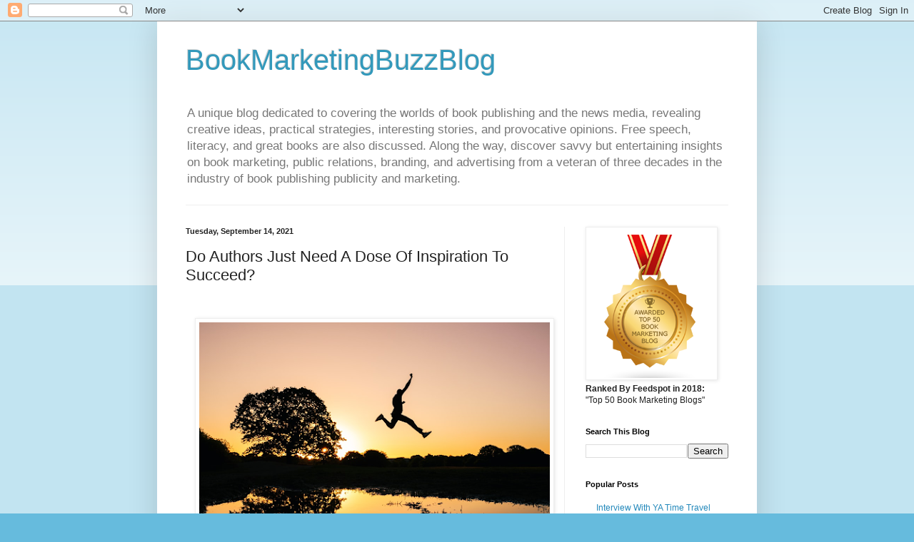

--- FILE ---
content_type: text/html; charset=UTF-8
request_url: https://bookmarketingbuzzblog.blogspot.com/2021/09/do-authors-just-need-dose-of.html
body_size: 19458
content:
<!DOCTYPE html>
<html class='v2' dir='ltr' lang='en'>
<head>
<link href='https://www.blogger.com/static/v1/widgets/335934321-css_bundle_v2.css' rel='stylesheet' type='text/css'/>
<meta content='width=1100' name='viewport'/>
<meta content='text/html; charset=UTF-8' http-equiv='Content-Type'/>
<meta content='blogger' name='generator'/>
<link href='https://bookmarketingbuzzblog.blogspot.com/favicon.ico' rel='icon' type='image/x-icon'/>
<link href='https://bookmarketingbuzzblog.blogspot.com/2021/09/do-authors-just-need-dose-of.html' rel='canonical'/>
<link rel="alternate" type="application/atom+xml" title="BookMarketingBuzzBlog - Atom" href="https://bookmarketingbuzzblog.blogspot.com/feeds/posts/default" />
<link rel="alternate" type="application/rss+xml" title="BookMarketingBuzzBlog - RSS" href="https://bookmarketingbuzzblog.blogspot.com/feeds/posts/default?alt=rss" />
<link rel="service.post" type="application/atom+xml" title="BookMarketingBuzzBlog - Atom" href="https://www.blogger.com/feeds/5926810832870070951/posts/default" />

<link rel="alternate" type="application/atom+xml" title="BookMarketingBuzzBlog - Atom" href="https://bookmarketingbuzzblog.blogspot.com/feeds/5501445756307601559/comments/default" />
<!--Can't find substitution for tag [blog.ieCssRetrofitLinks]-->
<link href='https://blogger.googleusercontent.com/img/b/R29vZ2xl/AVvXsEgEG1scMbSJ0xOjdjLH5HTYP1_iXdOupMJlweY7zLQhEEFa8CWU2O8XDfl2Wvayj4AJErVusOmA7MJT-xRmrZPCZJ_3WVOcrpyGyirZBhTKmjZI1_CvIir_FNYgr90PFZ0ysrUT4FZZ1UWq/w491-h368/image.png' rel='image_src'/>
<meta content='https://bookmarketingbuzzblog.blogspot.com/2021/09/do-authors-just-need-dose-of.html' property='og:url'/>
<meta content='Do Authors Just Need A Dose Of Inspiration To Succeed?' property='og:title'/>
<meta content='        For the past 30 years, while working with thousands of authors and talking to tens of thousands more, I have found that almost all a...' property='og:description'/>
<meta content='https://blogger.googleusercontent.com/img/b/R29vZ2xl/AVvXsEgEG1scMbSJ0xOjdjLH5HTYP1_iXdOupMJlweY7zLQhEEFa8CWU2O8XDfl2Wvayj4AJErVusOmA7MJT-xRmrZPCZJ_3WVOcrpyGyirZBhTKmjZI1_CvIir_FNYgr90PFZ0ysrUT4FZZ1UWq/w1200-h630-p-k-no-nu/image.png' property='og:image'/>
<title>BookMarketingBuzzBlog: Do Authors Just Need A Dose Of Inspiration To Succeed?</title>
<style id='page-skin-1' type='text/css'><!--
/*
-----------------------------------------------
Blogger Template Style
Name:     Simple
Designer: Blogger
URL:      www.blogger.com
----------------------------------------------- */
/* Content
----------------------------------------------- */
body {
font: normal normal 12px Arial, Tahoma, Helvetica, FreeSans, sans-serif;
color: #222222;
background: #66bbdd none repeat scroll top left;
padding: 0 40px 40px 40px;
}
html body .region-inner {
min-width: 0;
max-width: 100%;
width: auto;
}
h2 {
font-size: 22px;
}
a:link {
text-decoration:none;
color: #2288bb;
}
a:visited {
text-decoration:none;
color: #888888;
}
a:hover {
text-decoration:underline;
color: #33aaff;
}
.body-fauxcolumn-outer .fauxcolumn-inner {
background: transparent url(https://resources.blogblog.com/blogblog/data/1kt/simple/body_gradient_tile_light.png) repeat scroll top left;
_background-image: none;
}
.body-fauxcolumn-outer .cap-top {
position: absolute;
z-index: 1;
height: 400px;
width: 100%;
}
.body-fauxcolumn-outer .cap-top .cap-left {
width: 100%;
background: transparent url(https://resources.blogblog.com/blogblog/data/1kt/simple/gradients_light.png) repeat-x scroll top left;
_background-image: none;
}
.content-outer {
-moz-box-shadow: 0 0 40px rgba(0, 0, 0, .15);
-webkit-box-shadow: 0 0 5px rgba(0, 0, 0, .15);
-goog-ms-box-shadow: 0 0 10px #333333;
box-shadow: 0 0 40px rgba(0, 0, 0, .15);
margin-bottom: 1px;
}
.content-inner {
padding: 10px 10px;
}
.content-inner {
background-color: #ffffff;
}
/* Header
----------------------------------------------- */
.header-outer {
background: transparent none repeat-x scroll 0 -400px;
_background-image: none;
}
.Header h1 {
font: normal normal 40px Arial, Tahoma, Helvetica, FreeSans, sans-serif;
color: #3399bb;
text-shadow: -1px -1px 1px rgba(0, 0, 0, .2);
}
.Header h1 a {
color: #3399bb;
}
.Header .description {
font-size: 140%;
color: #777777;
}
.header-inner .Header .titlewrapper {
padding: 22px 30px;
}
.header-inner .Header .descriptionwrapper {
padding: 0 30px;
}
/* Tabs
----------------------------------------------- */
.tabs-inner .section:first-child {
border-top: 1px solid #eeeeee;
}
.tabs-inner .section:first-child ul {
margin-top: -1px;
border-top: 1px solid #eeeeee;
border-left: 0 solid #eeeeee;
border-right: 0 solid #eeeeee;
}
.tabs-inner .widget ul {
background: #f5f5f5 url(https://resources.blogblog.com/blogblog/data/1kt/simple/gradients_light.png) repeat-x scroll 0 -800px;
_background-image: none;
border-bottom: 1px solid #eeeeee;
margin-top: 0;
margin-left: -30px;
margin-right: -30px;
}
.tabs-inner .widget li a {
display: inline-block;
padding: .6em 1em;
font: normal normal 14px Arial, Tahoma, Helvetica, FreeSans, sans-serif;
color: #999999;
border-left: 1px solid #ffffff;
border-right: 1px solid #eeeeee;
}
.tabs-inner .widget li:first-child a {
border-left: none;
}
.tabs-inner .widget li.selected a, .tabs-inner .widget li a:hover {
color: #000000;
background-color: #eeeeee;
text-decoration: none;
}
/* Columns
----------------------------------------------- */
.main-outer {
border-top: 0 solid #eeeeee;
}
.fauxcolumn-left-outer .fauxcolumn-inner {
border-right: 1px solid #eeeeee;
}
.fauxcolumn-right-outer .fauxcolumn-inner {
border-left: 1px solid #eeeeee;
}
/* Headings
----------------------------------------------- */
div.widget > h2,
div.widget h2.title {
margin: 0 0 1em 0;
font: normal bold 11px Arial, Tahoma, Helvetica, FreeSans, sans-serif;
color: #000000;
}
/* Widgets
----------------------------------------------- */
.widget .zippy {
color: #999999;
text-shadow: 2px 2px 1px rgba(0, 0, 0, .1);
}
.widget .popular-posts ul {
list-style: none;
}
/* Posts
----------------------------------------------- */
h2.date-header {
font: normal bold 11px Arial, Tahoma, Helvetica, FreeSans, sans-serif;
}
.date-header span {
background-color: transparent;
color: #222222;
padding: inherit;
letter-spacing: inherit;
margin: inherit;
}
.main-inner {
padding-top: 30px;
padding-bottom: 30px;
}
.main-inner .column-center-inner {
padding: 0 15px;
}
.main-inner .column-center-inner .section {
margin: 0 15px;
}
.post {
margin: 0 0 25px 0;
}
h3.post-title, .comments h4 {
font: normal normal 22px Arial, Tahoma, Helvetica, FreeSans, sans-serif;
margin: .75em 0 0;
}
.post-body {
font-size: 110%;
line-height: 1.4;
position: relative;
}
.post-body img, .post-body .tr-caption-container, .Profile img, .Image img,
.BlogList .item-thumbnail img {
padding: 2px;
background: #ffffff;
border: 1px solid #eeeeee;
-moz-box-shadow: 1px 1px 5px rgba(0, 0, 0, .1);
-webkit-box-shadow: 1px 1px 5px rgba(0, 0, 0, .1);
box-shadow: 1px 1px 5px rgba(0, 0, 0, .1);
}
.post-body img, .post-body .tr-caption-container {
padding: 5px;
}
.post-body .tr-caption-container {
color: #222222;
}
.post-body .tr-caption-container img {
padding: 0;
background: transparent;
border: none;
-moz-box-shadow: 0 0 0 rgba(0, 0, 0, .1);
-webkit-box-shadow: 0 0 0 rgba(0, 0, 0, .1);
box-shadow: 0 0 0 rgba(0, 0, 0, .1);
}
.post-header {
margin: 0 0 1.5em;
line-height: 1.6;
font-size: 90%;
}
.post-footer {
margin: 20px -2px 0;
padding: 5px 10px;
color: #666666;
background-color: #f9f9f9;
border-bottom: 1px solid #eeeeee;
line-height: 1.6;
font-size: 90%;
}
#comments .comment-author {
padding-top: 1.5em;
border-top: 1px solid #eeeeee;
background-position: 0 1.5em;
}
#comments .comment-author:first-child {
padding-top: 0;
border-top: none;
}
.avatar-image-container {
margin: .2em 0 0;
}
#comments .avatar-image-container img {
border: 1px solid #eeeeee;
}
/* Comments
----------------------------------------------- */
.comments .comments-content .icon.blog-author {
background-repeat: no-repeat;
background-image: url([data-uri]);
}
.comments .comments-content .loadmore a {
border-top: 1px solid #999999;
border-bottom: 1px solid #999999;
}
.comments .comment-thread.inline-thread {
background-color: #f9f9f9;
}
.comments .continue {
border-top: 2px solid #999999;
}
/* Accents
---------------------------------------------- */
.section-columns td.columns-cell {
border-left: 1px solid #eeeeee;
}
.blog-pager {
background: transparent none no-repeat scroll top center;
}
.blog-pager-older-link, .home-link,
.blog-pager-newer-link {
background-color: #ffffff;
padding: 5px;
}
.footer-outer {
border-top: 0 dashed #bbbbbb;
}
/* Mobile
----------------------------------------------- */
body.mobile  {
background-size: auto;
}
.mobile .body-fauxcolumn-outer {
background: transparent none repeat scroll top left;
}
.mobile .body-fauxcolumn-outer .cap-top {
background-size: 100% auto;
}
.mobile .content-outer {
-webkit-box-shadow: 0 0 3px rgba(0, 0, 0, .15);
box-shadow: 0 0 3px rgba(0, 0, 0, .15);
}
.mobile .tabs-inner .widget ul {
margin-left: 0;
margin-right: 0;
}
.mobile .post {
margin: 0;
}
.mobile .main-inner .column-center-inner .section {
margin: 0;
}
.mobile .date-header span {
padding: 0.1em 10px;
margin: 0 -10px;
}
.mobile h3.post-title {
margin: 0;
}
.mobile .blog-pager {
background: transparent none no-repeat scroll top center;
}
.mobile .footer-outer {
border-top: none;
}
.mobile .main-inner, .mobile .footer-inner {
background-color: #ffffff;
}
.mobile-index-contents {
color: #222222;
}
.mobile-link-button {
background-color: #2288bb;
}
.mobile-link-button a:link, .mobile-link-button a:visited {
color: #ffffff;
}
.mobile .tabs-inner .section:first-child {
border-top: none;
}
.mobile .tabs-inner .PageList .widget-content {
background-color: #eeeeee;
color: #000000;
border-top: 1px solid #eeeeee;
border-bottom: 1px solid #eeeeee;
}
.mobile .tabs-inner .PageList .widget-content .pagelist-arrow {
border-left: 1px solid #eeeeee;
}

--></style>
<style id='template-skin-1' type='text/css'><!--
body {
min-width: 840px;
}
.content-outer, .content-fauxcolumn-outer, .region-inner {
min-width: 840px;
max-width: 840px;
_width: 840px;
}
.main-inner .columns {
padding-left: 0px;
padding-right: 260px;
}
.main-inner .fauxcolumn-center-outer {
left: 0px;
right: 260px;
/* IE6 does not respect left and right together */
_width: expression(this.parentNode.offsetWidth -
parseInt("0px") -
parseInt("260px") + 'px');
}
.main-inner .fauxcolumn-left-outer {
width: 0px;
}
.main-inner .fauxcolumn-right-outer {
width: 260px;
}
.main-inner .column-left-outer {
width: 0px;
right: 100%;
margin-left: -0px;
}
.main-inner .column-right-outer {
width: 260px;
margin-right: -260px;
}
#layout {
min-width: 0;
}
#layout .content-outer {
min-width: 0;
width: 800px;
}
#layout .region-inner {
min-width: 0;
width: auto;
}
body#layout div.add_widget {
padding: 8px;
}
body#layout div.add_widget a {
margin-left: 32px;
}
--></style>
<link href='https://www.blogger.com/dyn-css/authorization.css?targetBlogID=5926810832870070951&amp;zx=8a5060a1-dd98-4ab4-aeb0-3c8facd81b33' media='none' onload='if(media!=&#39;all&#39;)media=&#39;all&#39;' rel='stylesheet'/><noscript><link href='https://www.blogger.com/dyn-css/authorization.css?targetBlogID=5926810832870070951&amp;zx=8a5060a1-dd98-4ab4-aeb0-3c8facd81b33' rel='stylesheet'/></noscript>
<meta name='google-adsense-platform-account' content='ca-host-pub-1556223355139109'/>
<meta name='google-adsense-platform-domain' content='blogspot.com'/>

</head>
<body class='loading variant-pale'>
<div class='navbar section' id='navbar' name='Navbar'><div class='widget Navbar' data-version='1' id='Navbar1'><script type="text/javascript">
    function setAttributeOnload(object, attribute, val) {
      if(window.addEventListener) {
        window.addEventListener('load',
          function(){ object[attribute] = val; }, false);
      } else {
        window.attachEvent('onload', function(){ object[attribute] = val; });
      }
    }
  </script>
<div id="navbar-iframe-container"></div>
<script type="text/javascript" src="https://apis.google.com/js/platform.js"></script>
<script type="text/javascript">
      gapi.load("gapi.iframes:gapi.iframes.style.bubble", function() {
        if (gapi.iframes && gapi.iframes.getContext) {
          gapi.iframes.getContext().openChild({
              url: 'https://www.blogger.com/navbar/5926810832870070951?po\x3d5501445756307601559\x26origin\x3dhttps://bookmarketingbuzzblog.blogspot.com',
              where: document.getElementById("navbar-iframe-container"),
              id: "navbar-iframe"
          });
        }
      });
    </script><script type="text/javascript">
(function() {
var script = document.createElement('script');
script.type = 'text/javascript';
script.src = '//pagead2.googlesyndication.com/pagead/js/google_top_exp.js';
var head = document.getElementsByTagName('head')[0];
if (head) {
head.appendChild(script);
}})();
</script>
</div></div>
<div class='body-fauxcolumns'>
<div class='fauxcolumn-outer body-fauxcolumn-outer'>
<div class='cap-top'>
<div class='cap-left'></div>
<div class='cap-right'></div>
</div>
<div class='fauxborder-left'>
<div class='fauxborder-right'></div>
<div class='fauxcolumn-inner'>
</div>
</div>
<div class='cap-bottom'>
<div class='cap-left'></div>
<div class='cap-right'></div>
</div>
</div>
</div>
<div class='content'>
<div class='content-fauxcolumns'>
<div class='fauxcolumn-outer content-fauxcolumn-outer'>
<div class='cap-top'>
<div class='cap-left'></div>
<div class='cap-right'></div>
</div>
<div class='fauxborder-left'>
<div class='fauxborder-right'></div>
<div class='fauxcolumn-inner'>
</div>
</div>
<div class='cap-bottom'>
<div class='cap-left'></div>
<div class='cap-right'></div>
</div>
</div>
</div>
<div class='content-outer'>
<div class='content-cap-top cap-top'>
<div class='cap-left'></div>
<div class='cap-right'></div>
</div>
<div class='fauxborder-left content-fauxborder-left'>
<div class='fauxborder-right content-fauxborder-right'></div>
<div class='content-inner'>
<header>
<div class='header-outer'>
<div class='header-cap-top cap-top'>
<div class='cap-left'></div>
<div class='cap-right'></div>
</div>
<div class='fauxborder-left header-fauxborder-left'>
<div class='fauxborder-right header-fauxborder-right'></div>
<div class='region-inner header-inner'>
<div class='header section' id='header' name='Header'><div class='widget Header' data-version='1' id='Header1'>
<div id='header-inner'>
<div class='titlewrapper'>
<h1 class='title'>
<a href='https://bookmarketingbuzzblog.blogspot.com/'>
BookMarketingBuzzBlog
</a>
</h1>
</div>
<div class='descriptionwrapper'>
<p class='description'><span>A unique blog dedicated to covering the worlds of book publishing and the news media, revealing creative ideas, practical strategies, interesting stories, and provocative opinions. Free speech, literacy, and great books are also discussed. Along the way, discover savvy but entertaining insights on book marketing, public relations, branding, and advertising from a veteran of three decades in the industry of book publishing publicity and marketing.</span></p>
</div>
</div>
</div></div>
</div>
</div>
<div class='header-cap-bottom cap-bottom'>
<div class='cap-left'></div>
<div class='cap-right'></div>
</div>
</div>
</header>
<div class='tabs-outer'>
<div class='tabs-cap-top cap-top'>
<div class='cap-left'></div>
<div class='cap-right'></div>
</div>
<div class='fauxborder-left tabs-fauxborder-left'>
<div class='fauxborder-right tabs-fauxborder-right'></div>
<div class='region-inner tabs-inner'>
<div class='tabs no-items section' id='crosscol' name='Cross-Column'></div>
<div class='tabs no-items section' id='crosscol-overflow' name='Cross-Column 2'></div>
</div>
</div>
<div class='tabs-cap-bottom cap-bottom'>
<div class='cap-left'></div>
<div class='cap-right'></div>
</div>
</div>
<div class='main-outer'>
<div class='main-cap-top cap-top'>
<div class='cap-left'></div>
<div class='cap-right'></div>
</div>
<div class='fauxborder-left main-fauxborder-left'>
<div class='fauxborder-right main-fauxborder-right'></div>
<div class='region-inner main-inner'>
<div class='columns fauxcolumns'>
<div class='fauxcolumn-outer fauxcolumn-center-outer'>
<div class='cap-top'>
<div class='cap-left'></div>
<div class='cap-right'></div>
</div>
<div class='fauxborder-left'>
<div class='fauxborder-right'></div>
<div class='fauxcolumn-inner'>
</div>
</div>
<div class='cap-bottom'>
<div class='cap-left'></div>
<div class='cap-right'></div>
</div>
</div>
<div class='fauxcolumn-outer fauxcolumn-left-outer'>
<div class='cap-top'>
<div class='cap-left'></div>
<div class='cap-right'></div>
</div>
<div class='fauxborder-left'>
<div class='fauxborder-right'></div>
<div class='fauxcolumn-inner'>
</div>
</div>
<div class='cap-bottom'>
<div class='cap-left'></div>
<div class='cap-right'></div>
</div>
</div>
<div class='fauxcolumn-outer fauxcolumn-right-outer'>
<div class='cap-top'>
<div class='cap-left'></div>
<div class='cap-right'></div>
</div>
<div class='fauxborder-left'>
<div class='fauxborder-right'></div>
<div class='fauxcolumn-inner'>
</div>
</div>
<div class='cap-bottom'>
<div class='cap-left'></div>
<div class='cap-right'></div>
</div>
</div>
<!-- corrects IE6 width calculation -->
<div class='columns-inner'>
<div class='column-center-outer'>
<div class='column-center-inner'>
<div class='main section' id='main' name='Main'><div class='widget Blog' data-version='1' id='Blog1'>
<div class='blog-posts hfeed'>

          <div class="date-outer">
        
<h2 class='date-header'><span>Tuesday, September 14, 2021</span></h2>

          <div class="date-posts">
        
<div class='post-outer'>
<div class='post hentry uncustomized-post-template' itemprop='blogPost' itemscope='itemscope' itemtype='http://schema.org/BlogPosting'>
<meta content='https://blogger.googleusercontent.com/img/b/R29vZ2xl/AVvXsEgEG1scMbSJ0xOjdjLH5HTYP1_iXdOupMJlweY7zLQhEEFa8CWU2O8XDfl2Wvayj4AJErVusOmA7MJT-xRmrZPCZJ_3WVOcrpyGyirZBhTKmjZI1_CvIir_FNYgr90PFZ0ysrUT4FZZ1UWq/w491-h368/image.png' itemprop='image_url'/>
<meta content='5926810832870070951' itemprop='blogId'/>
<meta content='5501445756307601559' itemprop='postId'/>
<a name='5501445756307601559'></a>
<h3 class='post-title entry-title' itemprop='name'>
Do Authors Just Need A Dose Of Inspiration To Succeed?
</h3>
<div class='post-header'>
<div class='post-header-line-1'></div>
</div>
<div class='post-body entry-content' id='post-body-5501445756307601559' itemprop='description articleBody'>
<p>&nbsp;</p><div class="separator" style="clear: both; text-align: center;"><a href="https://blogger.googleusercontent.com/img/b/R29vZ2xl/AVvXsEgEG1scMbSJ0xOjdjLH5HTYP1_iXdOupMJlweY7zLQhEEFa8CWU2O8XDfl2Wvayj4AJErVusOmA7MJT-xRmrZPCZJ_3WVOcrpyGyirZBhTKmjZI1_CvIir_FNYgr90PFZ0ysrUT4FZZ1UWq/" style="margin-left: 1em; margin-right: 1em;"><img alt="" data-original-height="750" data-original-width="1000" height="368" src="https://blogger.googleusercontent.com/img/b/R29vZ2xl/AVvXsEgEG1scMbSJ0xOjdjLH5HTYP1_iXdOupMJlweY7zLQhEEFa8CWU2O8XDfl2Wvayj4AJErVusOmA7MJT-xRmrZPCZJ_3WVOcrpyGyirZBhTKmjZI1_CvIir_FNYgr90PFZ0ysrUT4FZZ1UWq/w491-h368/image.png" width="491" /></a></div><br /><p></p>

<p class="MsoNormal" style="background: white; line-height: normal; margin-bottom: 0in; margin-left: .1in; margin-right: .1in; margin-top: 0in;"><span style="mso-bookmark: _Hlk60570317;"><span style="mso-bookmark: _Hlk55306854;"><span style="mso-bookmark: _Hlk53404234;"></span></span></span><span style="mso-bookmark: _Hlk60570317;"><span style="mso-bookmark: _Hlk55306854;"><span style="mso-bookmark: _Hlk53404234;"><span style="background: white; font-family: &quot;Times New Roman&quot;,serif; font-size: 12.0pt;"><o:p>&nbsp;</o:p></span></span></span></span></p>

<p class="MsoNormal" style="background: white; line-height: normal; margin-bottom: 0in; margin-left: .1in; margin-right: .1in; margin-top: 0in;"><span style="mso-bookmark: _Hlk60570317;"><span style="mso-bookmark: _Hlk55306854;"><span style="mso-bookmark: _Hlk53404234;"><span style="background: white; color: black; font-family: &quot;Times New Roman&quot;,serif; font-size: 12.0pt; mso-color-alt: windowtext;">For the past 30 years,
while working with thousands of authors and talking to tens of thousands more,
I have found that almost all authors need a dose of inspiration and
encouragement.</span></span></span></span><span style="mso-bookmark: _Hlk60570317;"><span style="mso-bookmark: _Hlk55306854;"><span style="mso-bookmark: _Hlk53404234;"><span style="background: white; font-family: &quot;Times New Roman&quot;,serif; font-size: 12.0pt;"><o:p></o:p></span></span></span></span></p>

<p class="MsoNormal" style="background: white; line-height: normal; margin-bottom: 0in; margin-left: .1in; margin-right: .1in; margin-top: 0in;"><span style="mso-bookmark: _Hlk60570317;"><span style="mso-bookmark: _Hlk55306854;"><span style="mso-bookmark: _Hlk53404234;"></span></span></span><span style="mso-bookmark: _Hlk60570317;"><span style="mso-bookmark: _Hlk55306854;"><span style="mso-bookmark: _Hlk53404234;"><span style="background: white; font-family: &quot;Times New Roman&quot;,serif; font-size: 12.0pt;"><o:p>&nbsp;</o:p></span></span></span></span></p>

<p class="MsoNormal" style="background: white; line-height: normal; margin-bottom: 0in; margin-left: .1in; margin-right: .1in; margin-top: 0in;"><span style="mso-bookmark: _Hlk60570317;"><span style="mso-bookmark: _Hlk55306854;"><span style="mso-bookmark: _Hlk53404234;"><span style="background: white; color: black; font-family: &quot;Times New Roman&quot;,serif; font-size: 12.0pt; mso-color-alt: windowtext;">I guess we all can use a
pat on the back, a loving hug, words of encouragement, and moving moments, but
authors in particular need these things. They probe their feelings, evaluate
their experiences, and judge themselves harshly in order to create and write
books.</span></span></span></span><span style="mso-bookmark: _Hlk60570317;"><span style="mso-bookmark: _Hlk55306854;"><span style="mso-bookmark: _Hlk53404234;"><span style="background: white; font-family: &quot;Times New Roman&quot;,serif; font-size: 12.0pt;"><o:p></o:p></span></span></span></span></p>

<p class="MsoNormal" style="background: white; line-height: normal; margin-bottom: 0in; margin-left: .1in; margin-right: .1in; margin-top: 0in;"><span style="mso-bookmark: _Hlk60570317;"><span style="mso-bookmark: _Hlk55306854;"><span style="mso-bookmark: _Hlk53404234;"></span></span></span><span style="mso-bookmark: _Hlk60570317;"><span style="mso-bookmark: _Hlk55306854;"><span style="mso-bookmark: _Hlk53404234;"><span style="background: white; font-family: &quot;Times New Roman&quot;,serif; font-size: 12.0pt;"><o:p>&nbsp;</o:p></span></span></span></span></p>

<p class="MsoNormal" style="background: white; line-height: normal; margin-bottom: 0in; margin-left: .1in; margin-right: .1in; margin-top: 0in;"><span style="mso-bookmark: _Hlk60570317;"><span style="mso-bookmark: _Hlk55306854;"><span style="mso-bookmark: _Hlk53404234;"><span style="background: white; color: black; font-family: &quot;Times New Roman&quot;,serif; font-size: 12.0pt; mso-color-alt: windowtext;">They experience
rejection on a near-daily basis &#8211; from critics or family, from themselves, from
literary agents or publishers who decide not to represent them, from the news
media that declines coverage, and from people on social media who do not re-forward
an author&#8217;s posts or &#8220;like&#8221; them.</span></span></span></span><span style="mso-bookmark: _Hlk60570317;"><span style="mso-bookmark: _Hlk55306854;"><span style="mso-bookmark: _Hlk53404234;"><span style="background: white; font-family: &quot;Times New Roman&quot;,serif; font-size: 12.0pt;"><o:p></o:p></span></span></span></span></p>

<p class="MsoNormal" style="background: white; line-height: normal; margin-bottom: 0in; margin-left: .1in; margin-right: .1in; margin-top: 0in;"><span style="mso-bookmark: _Hlk60570317;"><span style="mso-bookmark: _Hlk55306854;"><span style="mso-bookmark: _Hlk53404234;"></span></span></span><span style="mso-bookmark: _Hlk60570317;"><span style="mso-bookmark: _Hlk55306854;"><span style="mso-bookmark: _Hlk53404234;"><span style="background: white; font-family: &quot;Times New Roman&quot;,serif; font-size: 12.0pt;"><o:p>&nbsp;</o:p></span></span></span></span></p>

<p class="MsoNormal" style="background: white; line-height: normal; margin-bottom: 0in; margin-left: .1in; margin-right: .1in; margin-top: 0in;"><span style="mso-bookmark: _Hlk60570317;"><span style="mso-bookmark: _Hlk55306854;"><span style="mso-bookmark: _Hlk53404234;"><span style="background: white; color: black; font-family: &quot;Times New Roman&quot;,serif; font-size: 12.0pt; mso-color-alt: windowtext;">But writers keep
writing. It is what they do. They are driven by life, and its dramatic
shortcomings and amazing beauty, waiting to teach, show, and share something of
value -- or to warn, criticize, and fix something. Or, they just write, not as
much to cure or complain, but to seek support. Writing can be cathartic and it
becomes our therapy.</span></span></span></span><span style="mso-bookmark: _Hlk60570317;"><span style="mso-bookmark: _Hlk55306854;"><span style="mso-bookmark: _Hlk53404234;"><span style="background: white; font-family: &quot;Times New Roman&quot;,serif; font-size: 12.0pt;"><o:p></o:p></span></span></span></span></p>

<p class="MsoNormal" style="background: white; line-height: normal; margin-bottom: 0in; margin-left: .1in; margin-right: .1in; margin-top: 0in;"><span style="mso-bookmark: _Hlk60570317;"><span style="mso-bookmark: _Hlk55306854;"><span style="mso-bookmark: _Hlk53404234;"></span></span></span><span style="mso-bookmark: _Hlk60570317;"><span style="mso-bookmark: _Hlk55306854;"><span style="mso-bookmark: _Hlk53404234;"><span style="background: white; font-family: &quot;Times New Roman&quot;,serif; font-size: 12.0pt;"><o:p>&nbsp;</o:p></span></span></span></span></p>

<p class="MsoNormal" style="background: white; line-height: normal; margin-bottom: 0in; margin-left: .1in; margin-right: .1in; margin-top: 0in;"><span style="mso-bookmark: _Hlk60570317;"><span style="mso-bookmark: _Hlk55306854;"><span style="mso-bookmark: _Hlk53404234;"><b><u><span style="background: white; color: black; font-family: &quot;Times New Roman&quot;,serif; font-size: 12.0pt; mso-color-alt: windowtext;">So, what will inspire
authors?</span></u></b></span></span></span><span style="mso-bookmark: _Hlk60570317;"><span style="mso-bookmark: _Hlk55306854;"><span style="mso-bookmark: _Hlk53404234;"><b><u><span style="background: white; font-family: &quot;Times New Roman&quot;,serif; font-size: 12.0pt;"><o:p></o:p></span></u></b></span></span></span></p>

<p class="MsoNormal" style="background: white; line-height: normal; margin-bottom: 0in; margin-left: .1in; margin-right: .1in; margin-top: 0in;"><span style="mso-bookmark: _Hlk60570317;"><span style="mso-bookmark: _Hlk55306854;"><span style="mso-bookmark: _Hlk53404234;"></span></span></span><span style="mso-bookmark: _Hlk60570317;"><span style="mso-bookmark: _Hlk55306854;"><span style="mso-bookmark: _Hlk53404234;"><span style="background: white; font-family: &quot;Times New Roman&quot;,serif; font-size: 12.0pt;"><o:p>&nbsp;</o:p></span></span></span></span></p>

<p class="MsoListParagraphCxSpFirst" style="background: white; line-height: normal; margin-bottom: 0in; margin-left: .35in; margin-right: .1in; margin-top: 0in; mso-add-space: auto; mso-list: l1 level1 lfo1; text-indent: -.25in;"><span style="mso-bookmark: _Hlk60570317;"><span style="mso-bookmark: _Hlk55306854;"><span style="mso-bookmark: _Hlk53404234;"><!--[if !supportLists]--><span style="font-family: &quot;Times New Roman&quot;,serif; font-size: 12.0pt; mso-fareast-font-family: &quot;Times New Roman&quot;;"><span style="mso-list: Ignore;">1.<span style="font: 7.0pt &quot;Times New Roman&quot;;">&nbsp;&nbsp;&nbsp;&nbsp;&nbsp;
</span></span></span><!--[endif]--><b><span style="background: white; color: black; font-family: &quot;Times New Roman&quot;,serif; font-size: 12.0pt; mso-color-alt: windowtext;">Rest.</span></b></span></span></span><span style="mso-bookmark: _Hlk60570317;"><span style="mso-bookmark: _Hlk55306854;"><span style="mso-bookmark: _Hlk53404234;"><span style="background: white; color: black; font-family: &quot;Times New Roman&quot;,serif; font-size: 12.0pt; mso-color-alt: windowtext;">
Plain and simple &#8211; go to sleep. Just obligate yourself to nothing. Commit to
lazing around like a polar bear, on a hot summer&#8217;s day.</span></span></span></span><span style="mso-bookmark: _Hlk60570317;"><span style="mso-bookmark: _Hlk55306854;"><span style="mso-bookmark: _Hlk53404234;"><span style="background: white; font-family: &quot;Times New Roman&quot;,serif; font-size: 12.0pt;"><o:p></o:p></span></span></span></span></p>

<p class="MsoListParagraphCxSpMiddle" style="background: white; line-height: normal; margin-bottom: 0in; margin-left: .35in; margin-right: .1in; margin-top: 0in; mso-add-space: auto;"><span style="mso-bookmark: _Hlk60570317;"><span style="mso-bookmark: _Hlk55306854;"><span style="mso-bookmark: _Hlk53404234;"></span></span></span><span style="mso-bookmark: _Hlk60570317;"><span style="mso-bookmark: _Hlk55306854;"><span style="mso-bookmark: _Hlk53404234;"><span style="background: white; font-family: &quot;Times New Roman&quot;,serif; font-size: 12.0pt;"><o:p>&nbsp;</o:p></span></span></span></span></p>

<p class="MsoListParagraphCxSpMiddle" style="background: white; line-height: normal; margin-bottom: 0in; margin-left: .35in; margin-right: .1in; margin-top: 0in; mso-add-space: auto; mso-list: l1 level1 lfo1; text-indent: -.25in;"><span style="mso-bookmark: _Hlk60570317;"><span style="mso-bookmark: _Hlk55306854;"><span style="mso-bookmark: _Hlk53404234;"><!--[if !supportLists]--><span style="font-family: &quot;Times New Roman&quot;,serif; font-size: 12.0pt; mso-fareast-font-family: &quot;Times New Roman&quot;;"><span style="mso-list: Ignore;">2.<span style="font: 7.0pt &quot;Times New Roman&quot;;">&nbsp;&nbsp;&nbsp;&nbsp;&nbsp;
</span></span></span><!--[endif]--><b><span style="background: white; color: black; font-family: &quot;Times New Roman&quot;,serif; font-size: 12.0pt; mso-color-alt: windowtext;">Reflect</span></b></span></span></span><span style="mso-bookmark: _Hlk60570317;"><span style="mso-bookmark: _Hlk55306854;"><span style="mso-bookmark: _Hlk53404234;"><span style="background: white; color: black; font-family: &quot;Times New Roman&quot;,serif; font-size: 12.0pt; mso-color-alt: windowtext;">.
Analyze, review, and dissect the past conversations, or events. Seek to find
answers to any lingering questions or concerns. Gain resolution over your
problems.</span></span></span></span><span style="mso-bookmark: _Hlk60570317;"><span style="mso-bookmark: _Hlk55306854;"><span style="mso-bookmark: _Hlk53404234;"><span style="background: white; font-family: &quot;Times New Roman&quot;,serif; font-size: 12.0pt;"><o:p></o:p></span></span></span></span></p>

<p class="MsoListParagraphCxSpMiddle" style="background: white; line-height: normal; margin-bottom: 0in; margin-left: .35in; margin-right: .1in; margin-top: 0in; mso-add-space: auto;"><span style="mso-bookmark: _Hlk60570317;"><span style="mso-bookmark: _Hlk55306854;"><span style="mso-bookmark: _Hlk53404234;"></span></span></span><span style="mso-bookmark: _Hlk60570317;"><span style="mso-bookmark: _Hlk55306854;"><span style="mso-bookmark: _Hlk53404234;"><span style="background: white; font-family: &quot;Times New Roman&quot;,serif; font-size: 12.0pt;"><o:p>&nbsp;</o:p></span></span></span></span></p>

<p class="MsoListParagraphCxSpMiddle" style="background: white; line-height: normal; margin-bottom: 0in; margin-left: .35in; margin-right: .1in; margin-top: 0in; mso-add-space: auto; mso-list: l1 level1 lfo1; text-indent: -.25in;"><span style="mso-bookmark: _Hlk60570317;"><span style="mso-bookmark: _Hlk55306854;"><span style="mso-bookmark: _Hlk53404234;"><!--[if !supportLists]--><span style="font-family: &quot;Times New Roman&quot;,serif; font-size: 12.0pt; mso-fareast-font-family: &quot;Times New Roman&quot;;"><span style="mso-list: Ignore;">3.<span style="font: 7.0pt &quot;Times New Roman&quot;;">&nbsp;&nbsp;&nbsp;&nbsp;&nbsp;
</span></span></span><!--[endif]--><b><span style="background: white; color: black; font-family: &quot;Times New Roman&quot;,serif; font-size: 12.0pt; mso-color-alt: windowtext;">Play</span></b></span></span></span><span style="mso-bookmark: _Hlk60570317;"><span style="mso-bookmark: _Hlk55306854;"><span style="mso-bookmark: _Hlk53404234;"><span style="background: white; color: black; font-family: &quot;Times New Roman&quot;,serif; font-size: 12.0pt; mso-color-alt: windowtext;">.
Go to a comedy club, play, or a museum. Take a walk or hit the gym. Travel.
Engage in a hobby.</span></span></span></span><span style="mso-bookmark: _Hlk60570317;"><span style="mso-bookmark: _Hlk55306854;"><span style="mso-bookmark: _Hlk53404234;"><span style="background: white; font-family: &quot;Times New Roman&quot;,serif; font-size: 12.0pt;"><o:p></o:p></span></span></span></span></p><p class="MsoListParagraphCxSpMiddle" style="background: white; line-height: normal; margin-bottom: 0in; margin-left: .35in; margin-right: .1in; margin-top: 0in; mso-add-space: auto;"><span style="mso-bookmark: _Hlk60570317;"><span style="mso-bookmark: _Hlk55306854;"><span style="mso-bookmark: _Hlk53404234;"><span style="background: white; font-family: &quot;Times New Roman&quot;,serif; font-size: 12.0pt;"><o:p>&nbsp;</o:p></span></span></span></span></p>

<p class="MsoListParagraphCxSpMiddle" style="background: white; line-height: normal; margin-bottom: 0in; margin-left: .35in; margin-right: .1in; margin-top: 0in; mso-add-space: auto; mso-list: l1 level1 lfo1; text-indent: -.25in;"><span style="mso-bookmark: _Hlk60570317;"><span style="mso-bookmark: _Hlk55306854;"><span style="mso-bookmark: _Hlk53404234;"><!--[if !supportLists]--><span style="font-family: &quot;Times New Roman&quot;,serif; font-size: 12.0pt; mso-fareast-font-family: &quot;Times New Roman&quot;;"><span style="mso-list: Ignore;">4.<span style="font: 7.0pt &quot;Times New Roman&quot;;">&nbsp;&nbsp;&nbsp;&nbsp;&nbsp;
</span></span></span><!--[endif]--><b><span style="background: white; color: black; font-family: &quot;Times New Roman&quot;,serif; font-size: 12.0pt; mso-color-alt: windowtext;">Get
out of the norm</span></b></span></span></span><span style="mso-bookmark: _Hlk60570317;"><span style="mso-bookmark: _Hlk55306854;"><span style="mso-bookmark: _Hlk53404234;"><span style="background: white; color: black; font-family: &quot;Times New Roman&quot;,serif; font-size: 12.0pt; mso-color-alt: windowtext;">. Change scenery, break your
routine, and simply try something new.</span></span></span></span></p><p class="MsoListParagraphCxSpMiddle" style="background: white; line-height: normal; margin-bottom: 0in; margin-left: .35in; margin-right: .1in; margin-top: 0in; mso-add-space: auto; mso-list: l1 level1 lfo1; text-indent: -.25in;"><span style="font-family: &quot;Times New Roman&quot;, serif; font-size: 12pt;">&nbsp;</span></p>

<p class="MsoListParagraphCxSpMiddle" style="background: white; line-height: normal; margin-bottom: 0in; margin-left: .35in; margin-right: .1in; margin-top: 0in; mso-add-space: auto; mso-list: l1 level1 lfo1; text-indent: -.25in;"><span style="mso-bookmark: _Hlk60570317;"><span style="mso-bookmark: _Hlk55306854;"><span style="mso-bookmark: _Hlk53404234;"><!--[if !supportLists]--><span style="font-family: &quot;Times New Roman&quot;,serif; font-size: 12.0pt; mso-fareast-font-family: &quot;Times New Roman&quot;;"><span style="mso-list: Ignore;">5.<span style="font: 7.0pt &quot;Times New Roman&quot;;">&nbsp;&nbsp;&nbsp;&nbsp;&nbsp;
</span></span></span><!--[endif]--><b><span style="background: white; color: black; font-family: &quot;Times New Roman&quot;,serif; font-size: 12.0pt; mso-color-alt: windowtext;">Seek
out others</span></b></span></span></span><span style="mso-bookmark: _Hlk60570317;"><span style="mso-bookmark: _Hlk55306854;"><span style="mso-bookmark: _Hlk53404234;"><span style="background: white; color: black; font-family: &quot;Times New Roman&quot;,serif; font-size: 12.0pt; mso-color-alt: windowtext;">. In our friendships, family, or
strangers that become friends, we get to reinvent ourselves through dialogue.
Seek out their love and warmth.</span></span></span></span></p><p class="MsoListParagraphCxSpMiddle" style="background: white; line-height: normal; margin-bottom: 0in; margin-left: .35in; margin-right: .1in; margin-top: 0in; mso-add-space: auto; mso-list: l1 level1 lfo1; text-indent: -.25in;"><span style="font-family: &quot;Times New Roman&quot;, serif; font-size: 12pt;">&nbsp;</span></p>

<p class="MsoListParagraphCxSpMiddle" style="background: white; line-height: normal; margin-bottom: 0in; margin-left: .35in; margin-right: .1in; margin-top: 0in; mso-add-space: auto; mso-list: l1 level1 lfo1; text-indent: -.25in;"><span style="mso-bookmark: _Hlk60570317;"><span style="mso-bookmark: _Hlk55306854;"><span style="mso-bookmark: _Hlk53404234;"><!--[if !supportLists]--><span style="font-family: &quot;Times New Roman&quot;,serif; font-size: 12.0pt; mso-fareast-font-family: &quot;Times New Roman&quot;;"><span style="mso-list: Ignore;">6.<span style="font: 7.0pt &quot;Times New Roman&quot;;">&nbsp;&nbsp;&nbsp;&nbsp;&nbsp;
</span></span></span><!--[endif]--><b><span style="background: white; color: black; font-family: &quot;Times New Roman&quot;,serif; font-size: 12.0pt; mso-color-alt: windowtext;">Consume
escapist content</span></b></span></span></span><span style="mso-bookmark: _Hlk60570317;"><span style="mso-bookmark: _Hlk55306854;"><span style="mso-bookmark: _Hlk53404234;"><span style="background: white; color: black; font-family: &quot;Times New Roman&quot;,serif; font-size: 12.0pt; mso-color-alt: windowtext;">. Watch TV, see a movie, read a
novel, or see a movie. Get lost in someone else&#8217;s life or world.</span></span></span></span></p><p class="MsoListParagraphCxSpMiddle" style="background: white; line-height: normal; margin-bottom: 0in; margin-left: .35in; margin-right: .1in; margin-top: 0in; mso-add-space: auto; mso-list: l1 level1 lfo1; text-indent: -.25in;"><span style="font-family: &quot;Times New Roman&quot;, serif; font-size: 12pt;">&nbsp;</span></p>

<p class="MsoListParagraphCxSpMiddle" style="background: white; line-height: normal; margin-bottom: 0in; margin-left: .35in; margin-right: .1in; margin-top: 0in; mso-add-space: auto; mso-list: l1 level1 lfo1; text-indent: -.25in;"><span style="mso-bookmark: _Hlk60570317;"><span style="mso-bookmark: _Hlk55306854;"><span style="mso-bookmark: _Hlk53404234;"><!--[if !supportLists]--><span style="font-family: &quot;Times New Roman&quot;,serif; font-size: 12.0pt; mso-fareast-font-family: &quot;Times New Roman&quot;;"><span style="mso-list: Ignore;">7.<span style="font: 7.0pt &quot;Times New Roman&quot;;">&nbsp;&nbsp;&nbsp;&nbsp;&nbsp;
</span></span></span><!--[endif]--><b><span style="background: white; color: black; font-family: &quot;Times New Roman&quot;,serif; font-size: 12.0pt; mso-color-alt: windowtext;">Go
psychology!</span></b></span></span></span><span style="mso-bookmark: _Hlk60570317;"><span style="mso-bookmark: _Hlk55306854;"><span style="mso-bookmark: _Hlk53404234;"><span style="background: white; color: black; font-family: &quot;Times New Roman&quot;,serif; font-size: 12.0pt; mso-color-alt: windowtext;"> See a therapist or coach. Attend a
seminar or workshop. Read self-help, inspirational, and psychology blogs,
magazines, or books.</span></span></span></span></p><p class="MsoListParagraphCxSpMiddle" style="background: white; line-height: normal; margin-bottom: 0in; margin-left: .35in; margin-right: .1in; margin-top: 0in; mso-add-space: auto; mso-list: l1 level1 lfo1; text-indent: -.25in;"><span style="font-family: &quot;Times New Roman&quot;, serif; font-size: 12pt;">&nbsp;</span></p>

<p class="MsoListParagraphCxSpMiddle" style="background: white; line-height: normal; margin-bottom: 0in; margin-left: .35in; margin-right: .1in; margin-top: 0in; mso-add-space: auto; mso-list: l1 level1 lfo1; text-indent: -.25in;"><span style="mso-bookmark: _Hlk60570317;"><span style="mso-bookmark: _Hlk55306854;"><span style="mso-bookmark: _Hlk53404234;"><!--[if !supportLists]--><span style="font-family: &quot;Times New Roman&quot;,serif; font-size: 12.0pt; mso-fareast-font-family: &quot;Times New Roman&quot;;"><span style="mso-list: Ignore;">8.<span style="font: 7.0pt &quot;Times New Roman&quot;;">&nbsp;&nbsp;&nbsp;&nbsp;&nbsp;
</span></span></span><!--[endif]--><b><span style="background: white; color: black; font-family: &quot;Times New Roman&quot;,serif; font-size: 12.0pt; mso-color-alt: windowtext;">Explore
or re-explore the purpose of your life</span></b></span></span></span><span style="mso-bookmark: _Hlk60570317;"><span style="mso-bookmark: _Hlk55306854;"><span style="mso-bookmark: _Hlk53404234;"><span style="background: white; color: black; font-family: &quot;Times New Roman&quot;,serif; font-size: 12.0pt; mso-color-alt: windowtext;">.
Ask questions of others and seek out answers that help give you clarity and a
surge of energy to focus your efforts back on your pride and passion: writing.</span></span></span></span></p><p class="MsoListParagraphCxSpMiddle" style="background: white; line-height: normal; margin-bottom: 0in; margin-left: .35in; margin-right: .1in; margin-top: 0in; mso-add-space: auto; mso-list: l1 level1 lfo1; text-indent: -.25in;"><span style="font-family: &quot;Times New Roman&quot;, serif; font-size: 12pt;">&nbsp;</span></p>

<p class="MsoNormal" style="background: white; line-height: normal; margin-bottom: 0in; margin-left: 0in; margin-right: .1in; margin-top: 0in;"><span style="mso-bookmark: _Hlk60570317;"><span style="mso-bookmark: _Hlk55306854;"><span style="mso-bookmark: _Hlk53404234;"><span style="background: white; color: black; font-family: &quot;Times New Roman&quot;,serif; font-size: 12.0pt; mso-color-alt: windowtext;">To be your best, you
sometimes need to give a piece of yourself to others. Try:</span></span></span></span><span style="mso-bookmark: _Hlk60570317;"><span style="mso-bookmark: _Hlk55306854;"><span style="mso-bookmark: _Hlk53404234;"><span style="background: white; font-family: &quot;Times New Roman&quot;,serif; font-size: 12.0pt;"><o:p></o:p></span></span></span></span></p>

<p class="MsoNormal" style="background: white; line-height: normal; margin-bottom: 0in; margin-left: 0in; margin-right: .1in; margin-top: 0in;"><span style="mso-bookmark: _Hlk60570317;"><span style="mso-bookmark: _Hlk55306854;"><span style="mso-bookmark: _Hlk53404234;"></span></span></span><span style="mso-bookmark: _Hlk60570317;"><span style="mso-bookmark: _Hlk55306854;"><span style="mso-bookmark: _Hlk53404234;"><span style="background: white; font-family: &quot;Times New Roman&quot;,serif; font-size: 12.0pt;"><o:p>&nbsp;</o:p></span></span></span></span></p>

<p class="MsoListParagraphCxSpFirst" style="background: white; line-height: normal; margin-bottom: 0in; margin-left: .5in; margin-right: .1in; margin-top: 0in; mso-add-space: auto; mso-list: l0 level1 lfo2; text-indent: -.25in;"><span style="mso-bookmark: _Hlk60570317;"><span style="mso-bookmark: _Hlk55306854;"><span style="mso-bookmark: _Hlk53404234;"><!--[if !supportLists]--><span style="font-family: Symbol; font-size: 12.0pt; mso-bidi-font-family: Symbol; mso-fareast-font-family: Symbol;"><span style="mso-list: Ignore;">&#183;<span style="font: 7.0pt &quot;Times New Roman&quot;;">&nbsp;&nbsp;&nbsp;&nbsp;&nbsp;&nbsp;&nbsp;&nbsp;
</span></span></span><!--[endif]--><span style="background: white; color: black; font-family: &quot;Times New Roman&quot;,serif; font-size: 12.0pt; mso-color-alt: windowtext;">Donating funds or things
to causes of concern</span></span></span></span><span style="mso-bookmark: _Hlk60570317;"><span style="mso-bookmark: _Hlk55306854;"><span style="mso-bookmark: _Hlk53404234;"><span style="background: white; font-family: &quot;Times New Roman&quot;,serif; font-size: 12.0pt;"><o:p></o:p></span></span></span></span></p>

<p class="MsoListParagraphCxSpMiddle" style="background: white; line-height: normal; margin-bottom: 0in; margin-left: .5in; margin-right: .1in; margin-top: 0in; mso-add-space: auto; mso-list: l0 level1 lfo2; text-indent: -.25in;"><span style="mso-bookmark: _Hlk60570317;"><span style="mso-bookmark: _Hlk55306854;"><span style="mso-bookmark: _Hlk53404234;"><!--[if !supportLists]--><span style="font-family: Symbol; font-size: 12.0pt; mso-bidi-font-family: Symbol; mso-fareast-font-family: Symbol;"><span style="mso-list: Ignore;">&#183;<span style="font: 7.0pt &quot;Times New Roman&quot;;">&nbsp;&nbsp;&nbsp;&nbsp;&nbsp;&nbsp;&nbsp;&nbsp;
</span></span></span><!--[endif]--><span style="background: white; color: black; font-family: &quot;Times New Roman&quot;,serif; font-size: 12.0pt; mso-color-alt: windowtext;">Volunteering your time
or talent to help others</span></span></span></span><span style="mso-bookmark: _Hlk60570317;"><span style="mso-bookmark: _Hlk55306854;"><span style="mso-bookmark: _Hlk53404234;"><span style="background: white; font-family: &quot;Times New Roman&quot;,serif; font-size: 12.0pt;"><o:p></o:p></span></span></span></span></p>

<p class="MsoListParagraphCxSpMiddle" style="background: white; line-height: normal; margin-bottom: 0in; margin-left: .5in; margin-right: .1in; margin-top: 0in; mso-add-space: auto; mso-list: l0 level1 lfo2; text-indent: -.25in;"><span style="mso-bookmark: _Hlk60570317;"><span style="mso-bookmark: _Hlk55306854;"><span style="mso-bookmark: _Hlk53404234;"><!--[if !supportLists]--><span style="font-family: Symbol; font-size: 12.0pt; mso-bidi-font-family: Symbol; mso-fareast-font-family: Symbol;"><span style="mso-list: Ignore;">&#183;<span style="font: 7.0pt &quot;Times New Roman&quot;;">&nbsp;&nbsp;&nbsp;&nbsp;&nbsp;&nbsp;&nbsp;&nbsp;
</span></span></span><!--[endif]--><span style="background: white; color: black; font-family: &quot;Times New Roman&quot;,serif; font-size: 12.0pt; mso-color-alt: windowtext;">Mentoring someone</span></span></span></span><span style="mso-bookmark: _Hlk60570317;"><span style="mso-bookmark: _Hlk55306854;"><span style="mso-bookmark: _Hlk53404234;"><span style="background: white; font-family: &quot;Times New Roman&quot;,serif; font-size: 12.0pt;"><o:p></o:p></span></span></span></span></p>

<p class="MsoListParagraphCxSpMiddle" style="background: white; line-height: normal; margin-bottom: 0in; margin-left: .5in; margin-right: .1in; margin-top: 0in; mso-add-space: auto; mso-list: l0 level1 lfo2; text-indent: -.25in;"><span style="mso-bookmark: _Hlk60570317;"><span style="mso-bookmark: _Hlk55306854;"><span style="mso-bookmark: _Hlk53404234;"><!--[if !supportLists]--><span style="font-family: Symbol; font-size: 12.0pt; mso-bidi-font-family: Symbol; mso-fareast-font-family: Symbol;"><span style="mso-list: Ignore;">&#183;<span style="font: 7.0pt &quot;Times New Roman&quot;;">&nbsp;&nbsp;&nbsp;&nbsp;&nbsp;&nbsp;&nbsp;&nbsp;
</span></span></span><!--[endif]--><span style="background: white; color: black; font-family: &quot;Times New Roman&quot;,serif; font-size: 12.0pt; mso-color-alt: windowtext;">Helping to be a part of
a solution to a problem</span></span></span></span><span style="mso-bookmark: _Hlk60570317;"><span style="mso-bookmark: _Hlk55306854;"><span style="mso-bookmark: _Hlk53404234;"><span style="background: white; font-family: &quot;Times New Roman&quot;,serif; font-size: 12.0pt;"><o:p></o:p></span></span></span></span></p>

<p class="MsoListParagraphCxSpLast" style="background: white; line-height: normal; margin-bottom: 0in; margin-left: .5in; margin-right: .1in; margin-top: 0in; mso-add-space: auto; mso-list: l0 level1 lfo2; text-indent: -.25in;"><span style="mso-bookmark: _Hlk60570317;"><span style="mso-bookmark: _Hlk55306854;"><span style="mso-bookmark: _Hlk53404234;"><!--[if !supportLists]--><span style="font-family: Symbol; font-size: 12.0pt; mso-bidi-font-family: Symbol; mso-fareast-font-family: Symbol;"><span style="mso-list: Ignore;">&#183;<span style="font: 7.0pt &quot;Times New Roman&quot;;">&nbsp;&nbsp;&nbsp;&nbsp;&nbsp;&nbsp;&nbsp;&nbsp;
</span></span></span><!--[endif]--><span style="background: white; color: black; font-family: &quot;Times New Roman&quot;,serif; font-size: 12.0pt; mso-color-alt: windowtext;">Being kinder, gentler, and
more accepting of others</span></span></span></span><span style="mso-bookmark: _Hlk60570317;"><span style="mso-bookmark: _Hlk55306854;"><span style="mso-bookmark: _Hlk53404234;"><span style="background: white; font-family: &quot;Times New Roman&quot;,serif; font-size: 12.0pt;"><o:p></o:p></span></span></span></span></p>

<p class="MsoNormal" style="background: white; line-height: normal; margin-bottom: 0in; margin-left: 0in; margin-right: .1in; margin-top: 0in;"><span style="mso-bookmark: _Hlk60570317;"><span style="mso-bookmark: _Hlk55306854;"><span style="mso-bookmark: _Hlk53404234;"></span></span></span><span style="mso-bookmark: _Hlk60570317;"><span style="mso-bookmark: _Hlk55306854;"><span style="mso-bookmark: _Hlk53404234;"><span style="background: white; font-family: &quot;Times New Roman&quot;,serif; font-size: 12.0pt;"><o:p>&nbsp;</o:p></span></span></span></span></p>

<p class="MsoNormal" style="background: white; line-height: normal; margin-bottom: 0in; margin-left: 0in; margin-right: .1in; margin-top: 0in;"><span style="mso-bookmark: _Hlk60570317;"><span style="mso-bookmark: _Hlk55306854;"><span style="mso-bookmark: _Hlk53404234;"><span style="background: white; color: black; font-family: &quot;Times New Roman&quot;,serif; font-size: 12.0pt; mso-color-alt: windowtext;">Don&#8217;t forget to be
positive in your deeds and thoughts. Avoid &#8220;always,&#8221; &#8220;must,&#8221; and &#8220;never.&#8221; Pay
attention to your self-talk. Avoid seeing yourself as a victim of things.</span></span></span></span><span style="mso-bookmark: _Hlk60570317;"><span style="mso-bookmark: _Hlk55306854;"><span style="mso-bookmark: _Hlk53404234;"><span style="background: white; font-family: &quot;Times New Roman&quot;,serif; font-size: 12.0pt;"><o:p></o:p></span></span></span></span></p>

<p class="MsoNormal" style="background: white; line-height: normal; margin-bottom: 0in; margin-left: 0in; margin-right: .1in; margin-top: 0in;"><span style="mso-bookmark: _Hlk60570317;"><span style="mso-bookmark: _Hlk55306854;"><span style="mso-bookmark: _Hlk53404234;"></span></span></span><span style="mso-bookmark: _Hlk60570317;"><span style="mso-bookmark: _Hlk55306854;"><span style="mso-bookmark: _Hlk53404234;"><span style="background: white; font-family: &quot;Times New Roman&quot;,serif; font-size: 12.0pt;"><o:p>&nbsp;</o:p></span></span></span></span></p>

<p class="MsoNormal" style="background: white; line-height: normal; margin-bottom: 0in; margin-left: 0in; margin-right: .1in; margin-top: 0in;"><span style="mso-bookmark: _Hlk60570317;"><span style="mso-bookmark: _Hlk55306854;"><span style="mso-bookmark: _Hlk53404234;"><span style="background: white; color: black; font-family: &quot;Times New Roman&quot;,serif; font-size: 12.0pt; mso-color-alt: windowtext;">If all else fails, adopt
a dog or two. Dogs are awesome beings who give unconditional love and desire
only to be by your side, even if it is just to curl up on the couch with us.</span></span></span></span><span style="mso-bookmark: _Hlk60570317;"><span style="mso-bookmark: _Hlk55306854;"><span style="mso-bookmark: _Hlk53404234;"><span style="background: white; font-family: &quot;Times New Roman&quot;,serif; font-size: 12.0pt;"><o:p></o:p></span></span></span></span></p>

<p class="MsoNormal" style="background: white; line-height: normal; margin-bottom: 0in; margin-left: .1in; margin-right: .1in; margin-top: 0in;"><span style="mso-bookmark: _Hlk60570317;"><span style="mso-bookmark: _Hlk55306854;"><span style="mso-bookmark: _Hlk53404234;"></span></span></span><span style="mso-bookmark: _Hlk60570317;"><span style="mso-bookmark: _Hlk55306854;"><span style="mso-bookmark: _Hlk53404234;"><span style="background: white; font-family: &quot;Times New Roman&quot;,serif; font-size: 12.0pt;"><o:p>&nbsp;</o:p></span></span></span></span></p>

<p class="MsoNormal" style="background: white; line-height: normal; margin-bottom: 0in; margin-left: .1in; margin-right: .1in; margin-top: 0in;"><span style="mso-bookmark: _Hlk60570317;"><span style="mso-bookmark: _Hlk55306854;"><span style="mso-bookmark: _Hlk53404234;"></span></span></span><span style="mso-bookmark: _Hlk60570317;"><span style="mso-bookmark: _Hlk55306854;"><span style="mso-bookmark: _Hlk53404234;"><span style="background: white; font-family: &quot;Times New Roman&quot;,serif; font-size: 12.0pt;"><o:p>&nbsp;</o:p></span></span></span></span></p>

<span style="mso-bookmark: _Hlk53404234;"></span><span style="mso-bookmark: _Hlk55306854;"></span><span style="mso-bookmark: _Hlk60570317;"></span>

<p class="MsoNormal" style="background: white; line-height: normal; margin-bottom: 0in; margin-left: .1in; margin-right: .1in; margin-top: 0in;"><b><u><span style="background: white; color: #0070c0; font-family: &quot;Times New Roman&quot;,serif; font-size: 12.0pt;">Need Book PR Help?<o:p></o:p></span></u></b></p>

<p class="MsoNormal" style="background: white; line-height: normal; margin-bottom: 0in; margin-left: .1in; margin-right: .1in; margin-top: 0in;"><span style="background: white; color: #222222; font-family: &quot;Times New Roman&quot;,serif; font-size: 12.0pt;">Brian
Feinblum, the founder of this award-winning blog, can be reached at </span><span style="color: black; mso-color-alt: windowtext;"><a href="mailto:brianfeinblum@gmail.com"><span style="background: white; font-family: &quot;Times New Roman&quot;,serif; font-size: 12.0pt;">brianfeinblum@gmail.com</span></a></span><span style="background: white; color: #222222; font-family: &quot;Times New Roman&quot;,serif; font-size: 12.0pt;"> He is available to help authors promote their story, sell
their book, and grow their brand. He has 30 years of experience in helping
thousands of authors in all genres.<o:p></o:p></span></p>

<p class="MsoNormal" style="background: white; line-height: normal; margin-bottom: 0in; margin-left: .1in; margin-right: .1in; margin-top: 0in;"><b><u><span style="color: red; font-family: &quot;Times New Roman&quot;,serif; font-size: 12.0pt; mso-fareast-font-family: &quot;Times New Roman&quot;;"><o:p><span style="text-decoration: none;">&nbsp;</span></o:p></span></u></b></p>

<p class="MsoNormal" style="background: white; line-height: normal; margin-bottom: 0in; margin-left: .1in; margin-right: .1in; margin-top: 0in;"><b><u><span style="color: red; font-family: &quot;Times New Roman&quot;,serif; font-size: 12.0pt; mso-fareast-font-family: &quot;Times New Roman&quot;;">Catch Up With These Posts<o:p></o:p></span></u></b></p>

<p class="MsoNormal" style="background: white; line-height: normal; margin-bottom: 0in; margin-left: .1in; margin-right: .1in; margin-top: 0in; mso-outline-level: 3;"><a name="_Hlk80968883"><b><span style="color: #222222; font-family: &quot;Times New Roman&quot;,serif; font-size: 12.0pt;">Market Your Book Like An Aggressive Cabby Drives Through Traffic
Jams?<o:p></o:p></span></b></a></p>

<p class="MsoNormal" style="background: white; line-height: normal; margin-bottom: 0in; margin-left: .1in; margin-right: .1in; margin-top: 0in;"><span style="mso-bookmark: _Hlk80968883;"></span><a href="https://bookmarketingbuzzblog.blogspot.com/2021/09/market-your-book-like-aggressive-cabby.html"><span style="mso-bookmark: _Hlk80968883;"><b><span style="font-family: &quot;Times New Roman&quot;,serif; font-size: 12.0pt;">https://bookmarketingbuzzblog.blogspot.com/2021/09/market-your-book-like-aggressive-cabby.html</span></b></span></a><span style="mso-bookmark: _Hlk80968883;"><b><span style="color: #050505; font-family: &quot;Times New Roman&quot;,serif; font-size: 12.0pt;"><o:p></o:p></span></b></span></p>

<p class="MsoNormal" style="background: white; line-height: normal; margin-bottom: 0in; margin-left: .1in; margin-right: .1in; margin-top: 0in; mso-outline-level: 3;"><span style="mso-bookmark: _Hlk80968883;"><b><span style="color: #222222; font-family: &quot;Times New Roman&quot;,serif; font-size: 12.0pt;"><o:p>&nbsp;</o:p></span></b></span></p>

<p class="MsoNormal" style="background: white; line-height: normal; margin-bottom: 0in; margin-left: .1in; margin-right: .1in; margin-top: 0in; mso-outline-level: 3;"><span style="mso-bookmark: _Hlk80968883;"><b><span style="color: #222222; font-family: &quot;Times New Roman&quot;,serif; font-size: 12.0pt;">The 51-49 Book Marketing Solution<o:p></o:p></span></b></span></p>

<p class="MsoNormal" style="background: white; line-height: normal; margin-bottom: 0in; margin-left: .1in; margin-right: .1in; margin-top: 0in;"><span style="mso-bookmark: _Hlk80968883;"></span><a href="https://bookmarketingbuzzblog.blogspot.com/2021/09/the-51-49-book-marketing-solution.html"><span style="mso-bookmark: _Hlk80968883;"><b><span style="font-family: &quot;Times New Roman&quot;,serif; font-size: 12.0pt;">https://bookmarketingbuzzblog.blogspot.com/2021/09/the-51-49-book-marketing-solution.html</span></b></span></a><span style="mso-bookmark: _Hlk80968883;"><b><span style="color: #050505; font-family: &quot;Times New Roman&quot;,serif; font-size: 12.0pt;"><o:p></o:p></span></b></span></p>

<p class="MsoNormal" style="background: white; line-height: normal; margin-bottom: 0in; margin-left: .1in; margin-right: .1in; margin-top: 0in;"><span style="mso-bookmark: _Hlk80968883;"><b><span style="color: #050505; font-family: &quot;Times New Roman&quot;,serif; font-size: 12.0pt;"><o:p>&nbsp;</o:p></span></b></span></p>

<p class="MsoNormal" style="background: white; line-height: normal; margin-bottom: 0in; margin-left: .1in; margin-right: .1in; margin-top: 0in;"><span style="mso-bookmark: _Hlk80968883;"><b><span style="color: #050505; font-family: &quot;Times New Roman&quot;,serif; font-size: 12.0pt;">Guaranteed: Authors Who Do This One Thing Shall Succeed<o:p></o:p></span></b></span></p>

<p class="MsoNormal" style="background: white; line-height: normal; margin-bottom: 0in; margin-left: .1in; margin-right: .1in; margin-top: 0in;"><span style="mso-bookmark: _Hlk80968883;"></span><a href="https://bookmarketingbuzzblog.blogspot.com/2021/09/guaranteed-authors-who-do-this-one.html"><span style="mso-bookmark: _Hlk80968883;"><b><span style="font-family: &quot;Times New Roman&quot;,serif; font-size: 12.0pt;">https://bookmarketingbuzzblog.blogspot.com/2021/09/guaranteed-authors-who-do-this-one.html</span></b></span></a><span style="mso-bookmark: _Hlk80968883;"><b><span style="color: #050505; font-family: &quot;Times New Roman&quot;,serif; font-size: 12.0pt;"><o:p></o:p></span></b></span></p>

<p class="MsoNormal" style="background: white; line-height: normal; margin-bottom: 0in; margin-left: .1in; margin-right: .1in; margin-top: 0in;"><span style="mso-bookmark: _Hlk80968883;"><b><span style="color: #050505; font-family: &quot;Times New Roman&quot;,serif; font-size: 12.0pt;"><o:p>&nbsp;</o:p></span></b></span></p>

<p class="MsoNormal" style="background: white; line-height: normal; margin-bottom: 0in; margin-left: .1in; margin-right: .1in; margin-top: 0in;"><span style="mso-bookmark: _Hlk80968883;"><b><span style="color: #050505; font-family: &quot;Times New Roman&quot;,serif; font-size: 12.0pt;">How Do Authors Think Their Way to Better Book Marketing?<o:p></o:p></span></b></span></p>

<p class="MsoNormal" style="background: white; line-height: normal; margin-bottom: 0in; margin-left: .1in; margin-right: .1in; margin-top: 0in;"><span style="mso-bookmark: _Hlk80968883;"></span><a href="https://bookmarketingbuzzblog.blogspot.com/2021/08/how-do-authors-think-their-way-to.html"><span style="mso-bookmark: _Hlk80968883;"><b><span style="font-family: &quot;Times New Roman&quot;,serif; font-size: 12.0pt;">https://bookmarketingbuzzblog.blogspot.com/2021/08/how-do-authors-think-their-way-to.html</span></b></span></a><span style="mso-bookmark: _Hlk80968883;"><b><span style="color: #050505; font-family: &quot;Times New Roman&quot;,serif; font-size: 12.0pt;"> <o:p></o:p></span></b></span></p>

<p class="MsoNormal" style="background: white; line-height: normal; margin-bottom: 0in; margin-left: .1in; margin-right: .1in; margin-top: 0in;"><span style="mso-bookmark: _Hlk80968883;"><b><span style="color: #050505; font-family: &quot;Times New Roman&quot;,serif; font-size: 12.0pt;"><o:p>&nbsp;</o:p></span></b></span></p>

<p class="MsoNormal" style="background: white; line-height: normal; margin-bottom: 0in; margin-left: .1in; margin-right: .1in; margin-top: 0in;"><span style="mso-bookmark: _Hlk80968883;"><b><span style="color: #050505; font-family: &quot;Times New Roman&quot;,serif; font-size: 12.0pt;">Will You Take The 30-Day Book Marketing Challenge?<o:p></o:p></span></b></span></p>

<p class="MsoNormal" style="background: white; line-height: normal; margin-bottom: 0in; margin-left: .1in; margin-right: .1in; margin-top: 0in;"><span style="mso-bookmark: _Hlk80968883;"></span><a href="https://bookmarketingbuzzblog.blogspot.com/2021/08/will-you-take-30-day-book-marketing.html"><span style="mso-bookmark: _Hlk80968883;"><b><span style="font-family: &quot;Times New Roman&quot;,serif; font-size: 12.0pt;">https://bookmarketingbuzzblog.blogspot.com/2021/08/will-you-take-30-day-book-marketing.html</span></b></span></a><span style="mso-bookmark: _Hlk80968883;"><b><span style="color: #050505; font-family: &quot;Times New Roman&quot;,serif; font-size: 12.0pt;"><o:p></o:p></span></b></span></p>

<span style="mso-bookmark: _Hlk80968883;"></span>

<p class="MsoNormal" style="background: white; line-height: normal; margin-bottom: 0in; margin-left: .1in; margin-right: .1in; margin-top: 0in;"><b><u><span style="color: red; font-family: &quot;Times New Roman&quot;,serif; font-size: 12.0pt; mso-fareast-font-family: &quot;Times New Roman&quot;;"><o:p><span style="text-decoration: none;">&nbsp;</span></o:p></span></u></b></p>

<p class="MsoNormal" style="background: white; line-height: normal; margin-bottom: 0in; margin-left: .1in; margin-right: .1in; margin-top: 0in;"><a name="_Hlk74894573"></a><a name="_Hlk66269623"><span style="mso-bookmark: _Hlk74894573;"><b><span style="color: #050505; font-family: &quot;Times New Roman&quot;,serif; font-size: 12.0pt;">15
Ways To Increase An Author&#8217;s Blog Traffic<o:p></o:p></span></b></span></a></p>

<p class="MsoNormal" style="background: white; line-height: normal; margin-bottom: 0in; margin-left: .1in; margin-right: .1in; margin-top: 0in;"><span style="mso-bookmark: _Hlk66269623;"><span style="mso-bookmark: _Hlk74894573;"></span></span><a href="https://bookmarketingbuzzblog.blogspot.com/2021/08/15-ways-to-increase-authors-blog-traffic.html"><span style="mso-bookmark: _Hlk66269623;"><span style="mso-bookmark: _Hlk74894573;"><b><span style="font-family: &quot;Times New Roman&quot;,serif; font-size: 12.0pt;">https://bookmarketingbuzzblog.blogspot.com/2021/08/15-ways-to-increase-authors-blog-traffic.html</span></b></span></span></a><span style="mso-bookmark: _Hlk66269623;"><span style="mso-bookmark: _Hlk74894573;"><b><span style="color: #050505; font-family: &quot;Times New Roman&quot;,serif; font-size: 12.0pt;"><o:p></o:p></span></b></span></span></p>

<p class="MsoNormal" style="background: white; line-height: normal; margin-bottom: 0in; margin-left: .1in; margin-right: .1in; margin-top: 0in;"><span style="mso-bookmark: _Hlk66269623;"><span style="mso-bookmark: _Hlk74894573;"><b><span style="color: #050505; font-family: &quot;Times New Roman&quot;,serif; font-size: 12.0pt;"><o:p>&nbsp;</o:p></span></b></span></span></p>

<p class="MsoNormal" style="background: white; line-height: normal; margin-bottom: 0in; margin-left: .1in; margin-right: .1in; margin-top: 0in;"><span style="mso-bookmark: _Hlk66269623;"><span style="mso-bookmark: _Hlk74894573;"><b><span style="color: #050505; font-family: &quot;Times New Roman&quot;,serif; font-size: 12.0pt;">The
Author As Entrepreneur: 17 Tips/Resources<o:p></o:p></span></b></span></span></p>

<p class="MsoNormal" style="background: white; line-height: normal; margin-bottom: 0in; margin-left: .1in; margin-right: .1in; margin-top: 0in;"><span style="mso-bookmark: _Hlk66269623;"><span style="mso-bookmark: _Hlk74894573;"></span></span><a href="https://bookmarketingbuzzblog.blogspot.com/2021/07/the-author-as-entrepreneur-17-tips.html"><span style="mso-bookmark: _Hlk66269623;"><span style="mso-bookmark: _Hlk74894573;"><b><span style="font-family: &quot;Times New Roman&quot;,serif; font-size: 12.0pt;">https://bookmarketingbuzzblog.blogspot.com/2021/07/the-author-as-entrepreneur-17-tips.html</span></b></span></span></a><span style="mso-bookmark: _Hlk66269623;"><span style="mso-bookmark: _Hlk74894573;"><b><span style="color: #050505; font-family: &quot;Times New Roman&quot;,serif; font-size: 12.0pt;"><o:p></o:p></span></b></span></span></p>

<p class="MsoNormal" style="background: white; line-height: normal; margin-bottom: 0in; margin-left: .1in; margin-right: .1in; margin-top: 0in;"><span style="mso-bookmark: _Hlk66269623;"><span style="mso-bookmark: _Hlk74894573;"><b><span style="background: yellow; color: #050505; font-family: &quot;Times New Roman&quot;,serif; font-size: 12.0pt; mso-highlight: yellow;"><o:p>&nbsp;</o:p></span></b></span></span></p>

<p class="MsoNormal" style="line-height: normal; margin-bottom: 0in; margin-left: .1in; margin-right: .1in; margin-top: 0in;"><span style="mso-bookmark: _Hlk66269623;"><span style="mso-bookmark: _Hlk74894573;"><b><span style="font-family: &quot;Times New Roman&quot;,serif; font-size: 12.0pt;">Top 100 Book PR Blog Posts<o:p></o:p></span></b></span></span></p>

<p class="MsoNormal" style="line-height: normal; margin-bottom: 0in; margin-left: .1in; margin-right: .1in; margin-top: 0in;"><span style="mso-bookmark: _Hlk66269623;"><span style="mso-bookmark: _Hlk74894573;"></span></span><a href="https://bookmarketingbuzzblog.blogspot.com/2019/10/the-best-100-book-marketing-pr-blog.html"><span style="mso-bookmark: _Hlk66269623;"><span style="mso-bookmark: _Hlk74894573;"><span style="font-family: &quot;Times New Roman&quot;,serif; font-size: 12.0pt;">https://bookmarketingbuzzblog.blogspot.com/2019/10/the-best-100-book-marketing-pr-blog.html</span></span></span></a><span style="mso-bookmark: _Hlk66269623;"><span style="mso-bookmark: _Hlk74894573;"><span style="font-family: &quot;Times New Roman&quot;,serif; font-size: 12.0pt;"><o:p></o:p></span></span></span></p>

<p class="MsoNormal" style="background: white; line-height: normal; margin-bottom: 0in; margin-left: .1in; margin-right: .1in; margin-top: 0in;"><span style="mso-bookmark: _Hlk66269623;"><span style="mso-bookmark: _Hlk74894573;"><b><span style="color: #050505; font-family: &quot;Times New Roman&quot;,serif; font-size: 12.0pt;"><o:p>&nbsp;</o:p></span></b></span></span></p>

<p class="MsoNormal" style="background: white; line-height: normal; margin-bottom: 0in; margin-left: .1in; margin-right: .1in; margin-top: 0in;"><span style="mso-bookmark: _Hlk66269623;"><span style="mso-bookmark: _Hlk74894573;"><b><span style="color: #050505; font-family: &quot;Times New Roman&quot;,serif; font-size: 12.0pt;">How
Do Authors Recharge A Stalled Book Marketing Campaign?<o:p></o:p></span></b></span></span></p>

<p class="MsoNormal" style="background: white; line-height: normal; margin-bottom: 0in; margin-left: .1in; margin-right: .1in; margin-top: 0in;"><span style="mso-bookmark: _Hlk66269623;"><span style="mso-bookmark: _Hlk74894573;"></span></span><a href="https://bookmarketingbuzzblog.blogspot.com/2021/07/how-do-authors-recharge-stalled-book.html"><span style="mso-bookmark: _Hlk66269623;"><span style="mso-bookmark: _Hlk74894573;"><b><span style="font-family: &quot;Times New Roman&quot;,serif; font-size: 12.0pt;">https://bookmarketingbuzzblog.blogspot.com/2021/07/how-do-authors-recharge-stalled-book.html</span></b></span></span></a><span style="mso-bookmark: _Hlk66269623;"><span style="mso-bookmark: _Hlk74894573;"><b><span style="color: #050505; font-family: &quot;Times New Roman&quot;,serif; font-size: 12.0pt;"> <o:p></o:p></span></b></span></span></p>

<p class="MsoNormal" style="line-height: normal; margin-bottom: 0in; margin-left: .1in; margin-right: .1in; margin-top: 0in;"><span style="mso-bookmark: _Hlk66269623;"><span style="mso-bookmark: _Hlk74894573;"><b><span style="font-family: &quot;Times New Roman&quot;,serif; font-size: 12.0pt;"><o:p>&nbsp;</o:p></span></b></span></span></p>

<p class="MsoNormal" style="background: white; line-height: normal; margin-bottom: 0in; margin-left: .1in; margin-right: .1in; margin-top: 0in;"><span style="mso-bookmark: _Hlk66269623;"><span style="mso-bookmark: _Hlk74894573;"><b><span style="color: #050505; font-family: &quot;Times New Roman&quot;,serif; font-size: 12.0pt;">How
Should Authors Spend Their Book Marketing Dollars?<o:p></o:p></span></b></span></span></p>

<p class="MsoNormal" style="background: white; line-height: normal; margin-bottom: 0in; margin-left: .1in; margin-right: .1in; margin-top: 0in;"><span style="mso-bookmark: _Hlk66269623;"><span style="mso-bookmark: _Hlk74894573;"></span></span><a href="https://bookmarketingbuzzblog.blogspot.com/2021/07/how-should-authors-spend-their-book.html"><span style="mso-bookmark: _Hlk66269623;"><span style="mso-bookmark: _Hlk74894573;"><b><span style="font-family: &quot;Times New Roman&quot;,serif; font-size: 12.0pt;">https://bookmarketingbuzzblog.blogspot.com/2021/07/how-should-authors-spend-their-book.html</span></b></span></span></a><span style="mso-bookmark: _Hlk66269623;"><span style="mso-bookmark: _Hlk74894573;"><b><span style="color: #050505; font-family: &quot;Times New Roman&quot;,serif; font-size: 12.0pt;"> <o:p></o:p></span></b></span></span></p>

<p class="MsoNormal" style="line-height: normal; margin-bottom: 0in; margin-left: .1in; margin-right: .1in; margin-top: 0in;"><span style="mso-bookmark: _Hlk66269623;"><span style="mso-bookmark: _Hlk74894573;"><b><span style="font-family: &quot;Times New Roman&quot;,serif; font-size: 12.0pt;"><o:p>&nbsp;</o:p></span></b></span></span></p>

<span style="mso-bookmark: _Hlk74894573;"></span><span style="mso-bookmark: _Hlk66269623;"></span>

<p class="MsoNormal" style="background: white; line-height: normal; margin-bottom: 0in; margin-left: .1in; margin-right: .1in; margin-top: 0in; mso-outline-level: 3;"><a name="_Hlk66047377"><b><span style="color: #222222; font-family: &quot;Times New Roman&quot;,serif; font-size: 12.0pt;">Great Book Marketing Podcast Interview With Savvy Book PR Pro
Brian Feinblum<o:p></o:p></span></b></a></p>

<p class="MsoNormal" style="line-height: normal; margin-bottom: 0in; margin-left: .1in; margin-right: .1in; margin-top: 0in;"><span style="mso-bookmark: _Hlk66047377;"></span><a href="https://bookmarketingbuzzblog.blogspot.com/2021/04/great-book-marketing-podcast-interview.html"><span style="mso-bookmark: _Hlk66047377;"><span style="font-family: &quot;Times New Roman&quot;,serif; font-size: 12.0pt;">https://bookmarketingbuzzblog.blogspot.com/2021/04/great-book-marketing-podcast-interview.html</span></span></a><span style="mso-bookmark: _Hlk66047377;"><span style="font-family: &quot;Times New Roman&quot;,serif; font-size: 12.0pt;"><o:p></o:p></span></span></p>

<span style="mso-bookmark: _Hlk66047377;"></span>

<p class="MsoNormal" style="background: white; line-height: normal; margin-bottom: 0in; margin-left: .1in; margin-right: .1in; margin-top: 0in;"><b><u><span style="color: #0070c0; font-family: &quot;Times New Roman&quot;,serif; font-size: 12.0pt; mso-fareast-font-family: &quot;Times New Roman&quot;;"><o:p><span style="text-decoration: none;">&nbsp;</span></o:p></span></u></b></p>

<p class="MsoNormal" style="line-height: normal; margin-bottom: 0in; margin-left: .1in; margin-right: .1in; margin-top: 0in;"><b><u><span style="color: #7030a0; font-family: &quot;Times New Roman&quot;,serif; font-size: 12.0pt;">About Brian Feinblum<o:p></o:p></span></u></b></p>

<p class="MsoNormal" style="background: white; line-height: normal; margin-bottom: 0in; margin-left: .1in; margin-right: .1in; margin-top: 0in;"><span style="color: #222222; font-family: &quot;Times New Roman&quot;,serif; font-size: 12.0pt; mso-fareast-font-family: &quot;Times New Roman&quot;;">Brian Feinblum should be followed on Twitter @theprexpert. This
is copyrighted by BookMarketingBuzzBlog &#169;2021. Born and raised in Brooklyn, he
now resides in Westchester with his wife, two kids, and Ferris, a black lab
rescue dog.&nbsp;His writings are often featured in&nbsp;<i>The Writer</i>&nbsp;and
IBPA&#8217;s&nbsp;<i>The Independent.</i>&nbsp; This was named one of the best book
marketing blogs by BookBaby<span style="mso-spacerun: yes;">&nbsp; </span></span><span style="color: black; mso-color-alt: windowtext;"><a href="https://draft.blogger.com/blog/post/edit/5926810832870070951/22722004620361244"><span style="color: #0070c0; font-family: &quot;Times New Roman&quot;,serif; font-size: 12.0pt; mso-fareast-font-family: &quot;Times New Roman&quot;;">http://blog.bookbaby.com/2013/09/the-best-book-marketing-blogs</span></a></span><span style="color: #222222; font-family: &quot;Times New Roman&quot;,serif; font-size: 12.0pt; mso-fareast-font-family: &quot;Times New Roman&quot;;">&nbsp;and recognized by&nbsp;Feedspot in 2018
as one of the top book marketing blogs. It was also named by WinningWriters.com
as a "best resource.&#8221; He&nbsp;recently hosted a panel on book publicity
for Book Expo America. For more information, please consult: </span><span style="color: black; mso-color-alt: windowtext;"><a href="https://www.linkedin.com/in/brianfeinblum?lipi=urn%3Ali%3Apage%3Ad_flagship3_profile_view_base_contact_details%3Bttxo28CARoCbYcJxiiIsJA%3D%3D" target="_blank"><b><span style="background: white; border: none windowtext 1.0pt; color: #1155cc; font-family: &quot;Times New Roman&quot;,serif; font-size: 12.0pt; mso-border-alt: none windowtext 0in; padding: 0in;">linkedin.com/in/brianfeinblum</span></b></a></span><span style="color: black; font-family: &quot;Times New Roman&quot;,serif; font-size: 12.0pt; mso-color-alt: windowtext;">.</span><span style="background: white; color: #222222; font-family: &quot;Times New Roman&quot;,serif; font-size: 12.0pt;">&nbsp;<o:p></o:p></span></p>
<div style='clear: both;'></div>
</div>
<div class='post-footer'>
<div class='post-footer-line post-footer-line-1'>
<span class='post-author vcard'>
Posted by
<span class='fn' itemprop='author' itemscope='itemscope' itemtype='http://schema.org/Person'>
<meta content='https://www.blogger.com/profile/15087811652548964956' itemprop='url'/>
<a class='g-profile' href='https://www.blogger.com/profile/15087811652548964956' rel='author' title='author profile'>
<span itemprop='name'>BookMarketingBuzzBlog</span>
</a>
</span>
</span>
<span class='post-timestamp'>
at
<meta content='https://bookmarketingbuzzblog.blogspot.com/2021/09/do-authors-just-need-dose-of.html' itemprop='url'/>
<a class='timestamp-link' href='https://bookmarketingbuzzblog.blogspot.com/2021/09/do-authors-just-need-dose-of.html' rel='bookmark' title='permanent link'><abbr class='published' itemprop='datePublished' title='2021-09-14T08:05:00-04:00'>8:05&#8239;AM</abbr></a>
</span>
<span class='post-comment-link'>
</span>
<span class='post-icons'>
<span class='item-action'>
<a href='https://www.blogger.com/email-post/5926810832870070951/5501445756307601559' title='Email Post'>
<img alt='' class='icon-action' height='13' src='https://resources.blogblog.com/img/icon18_email.gif' width='18'/>
</a>
</span>
<span class='item-control blog-admin pid-1175971303'>
<a href='https://www.blogger.com/post-edit.g?blogID=5926810832870070951&postID=5501445756307601559&from=pencil' title='Edit Post'>
<img alt='' class='icon-action' height='18' src='https://resources.blogblog.com/img/icon18_edit_allbkg.gif' width='18'/>
</a>
</span>
</span>
<div class='post-share-buttons goog-inline-block'>
<a class='goog-inline-block share-button sb-email' href='https://www.blogger.com/share-post.g?blogID=5926810832870070951&postID=5501445756307601559&target=email' target='_blank' title='Email This'><span class='share-button-link-text'>Email This</span></a><a class='goog-inline-block share-button sb-blog' href='https://www.blogger.com/share-post.g?blogID=5926810832870070951&postID=5501445756307601559&target=blog' onclick='window.open(this.href, "_blank", "height=270,width=475"); return false;' target='_blank' title='BlogThis!'><span class='share-button-link-text'>BlogThis!</span></a><a class='goog-inline-block share-button sb-twitter' href='https://www.blogger.com/share-post.g?blogID=5926810832870070951&postID=5501445756307601559&target=twitter' target='_blank' title='Share to X'><span class='share-button-link-text'>Share to X</span></a><a class='goog-inline-block share-button sb-facebook' href='https://www.blogger.com/share-post.g?blogID=5926810832870070951&postID=5501445756307601559&target=facebook' onclick='window.open(this.href, "_blank", "height=430,width=640"); return false;' target='_blank' title='Share to Facebook'><span class='share-button-link-text'>Share to Facebook</span></a><a class='goog-inline-block share-button sb-pinterest' href='https://www.blogger.com/share-post.g?blogID=5926810832870070951&postID=5501445756307601559&target=pinterest' target='_blank' title='Share to Pinterest'><span class='share-button-link-text'>Share to Pinterest</span></a>
</div>
</div>
<div class='post-footer-line post-footer-line-2'>
<span class='post-labels'>
</span>
</div>
<div class='post-footer-line post-footer-line-3'>
<span class='post-location'>
</span>
</div>
</div>
</div>
<div class='comments' id='comments'>
<a name='comments'></a>
<h4>No comments:</h4>
<div id='Blog1_comments-block-wrapper'>
<dl class='avatar-comment-indent' id='comments-block'>
</dl>
</div>
<p class='comment-footer'>
<div class='comment-form'>
<a name='comment-form'></a>
<h4 id='comment-post-message'>Post a Comment</h4>
<p>
</p>
<p>Note: Only a member of this blog may post a comment.</p>
<a href='https://www.blogger.com/comment/frame/5926810832870070951?po=5501445756307601559&hl=en&saa=85391&origin=https://bookmarketingbuzzblog.blogspot.com' id='comment-editor-src'></a>
<iframe allowtransparency='true' class='blogger-iframe-colorize blogger-comment-from-post' frameborder='0' height='410px' id='comment-editor' name='comment-editor' src='' width='100%'></iframe>
<script src='https://www.blogger.com/static/v1/jsbin/2830521187-comment_from_post_iframe.js' type='text/javascript'></script>
<script type='text/javascript'>
      BLOG_CMT_createIframe('https://www.blogger.com/rpc_relay.html');
    </script>
</div>
</p>
</div>
</div>

        </div></div>
      
</div>
<div class='blog-pager' id='blog-pager'>
<span id='blog-pager-newer-link'>
<a class='blog-pager-newer-link' href='https://bookmarketingbuzzblog.blogspot.com/2021/09/do-you-have-what-it-takes-to-promote.html' id='Blog1_blog-pager-newer-link' title='Newer Post'>Newer Post</a>
</span>
<span id='blog-pager-older-link'>
<a class='blog-pager-older-link' href='https://bookmarketingbuzzblog.blogspot.com/2021/09/key-principles-for-successful-authors.html' id='Blog1_blog-pager-older-link' title='Older Post'>Older Post</a>
</span>
<a class='home-link' href='https://bookmarketingbuzzblog.blogspot.com/'>Home</a>
</div>
<div class='clear'></div>
<div class='post-feeds'>
<div class='feed-links'>
Subscribe to:
<a class='feed-link' href='https://bookmarketingbuzzblog.blogspot.com/feeds/5501445756307601559/comments/default' target='_blank' type='application/atom+xml'>Post Comments (Atom)</a>
</div>
</div>
</div></div>
</div>
</div>
<div class='column-left-outer'>
<div class='column-left-inner'>
<aside>
</aside>
</div>
</div>
<div class='column-right-outer'>
<div class='column-right-inner'>
<aside>
<div class='sidebar section' id='sidebar-right-1'><div class='widget Image' data-version='1' id='Image1'>
<div class='widget-content'>
<img alt='' height='209' id='Image1_img' src='https://blogger.googleusercontent.com/img/b/R29vZ2xl/AVvXsEisNT6-VbOlX0i2hwyC7eZPGuJ8N0m02Qi6Y2dYpp1ceB2ac1hHe4pq1WF9cneBXZnKO7e4jjWI9QXNKHCMUlMDRO9SFjOdTE6na-qE2EZ8c64dFalNF3R3PmhypmzmPS8b9sOgRd_n7vX1/s1600/badge.png' width='179'/>
<br/>
<span class='caption'><b>Ranked By Feedspot in 2018:</b> </br>"Top 50 Book Marketing Blogs"</span>
</div>
<div class='clear'></div>
</div><div class='widget BlogSearch' data-version='1' id='BlogSearch1'>
<h2 class='title'>Search This Blog</h2>
<div class='widget-content'>
<div id='BlogSearch1_form'>
<form action='https://bookmarketingbuzzblog.blogspot.com/search' class='gsc-search-box' target='_top'>
<table cellpadding='0' cellspacing='0' class='gsc-search-box'>
<tbody>
<tr>
<td class='gsc-input'>
<input autocomplete='off' class='gsc-input' name='q' size='10' title='search' type='text' value=''/>
</td>
<td class='gsc-search-button'>
<input class='gsc-search-button' title='search' type='submit' value='Search'/>
</td>
</tr>
</tbody>
</table>
</form>
</div>
</div>
<div class='clear'></div>
</div><div class='widget PopularPosts' data-version='1' id='PopularPosts1'>
<h2>Popular Posts</h2>
<div class='widget-content popular-posts'>
<ul>
<li>
<div class='item-content'>
<div class='item-title'><a href='https://bookmarketingbuzzblog.blogspot.com/2020/06/interview-with-ya-time-travel-author.html'>Interview With YA Time Travel Author JB Yanni</a></div>
<div class='item-snippet'>  New Series Explores: Would You Change&#160; Events&#160; From The Past If You&#160;   Could&#160; Time Travel?       &#160; &#160;&#160;     Novelist JB Yanni takes us on a ...</div>
</div>
<div style='clear: both;'></div>
</li>
<li>
<div class='item-content'>
<div class='item-title'><a href='https://bookmarketingbuzzblog.blogspot.com/2020/06/interview-with-drug-company.html'>Interview with a Drug Company Whistleblower Turned Author</a></div>
<div class='item-snippet'>  &#160; Pharma Whistleblower Exposes Illegal Off-Label&#160; Drug Marketing Practices That&#160; Contributed to&#160; Opioid Epidemic   In Explosive New Book  ...</div>
</div>
<div style='clear: both;'></div>
</li>
<li>
<div class='item-content'>
<div class='item-title'><a href='https://bookmarketingbuzzblog.blogspot.com/2016/11/2017-all-new-book-marketing-book-pr.html'>2017 All-New Book Marketing & Book PR Toolkit</a></div>
<div class='item-snippet'>   ALL NEW !!!   2017 Book Marketing &amp; Book Publicity Toolkit     There have been over 2,200 posts on my blog. At the five-and-a-half-ye...</div>
</div>
<div style='clear: both;'></div>
</li>
<li>
<div class='item-content'>
<div class='item-title'><a href='https://bookmarketingbuzzblog.blogspot.com/2015/07/discovering-writer-archives.html'>Discovering Writer Archives</a></div>
<div class='item-snippet'>     Where are the archives of writers? How do we find and interact with them? How can we promote their existence?     Writers always write ...</div>
</div>
<div style='clear: both;'></div>
</li>
<li>
<div class='item-content'>
<div class='item-title'><a href='https://bookmarketingbuzzblog.blogspot.com/2020/09/authors-need-to-know-why-they-write.html'>Authors Need To Know Why They Write</a></div>
<div class='item-snippet'>&#160; The first question that I ask authors when they are seeking publicity or marketing support is: Why did you&#160; write this book and how does i...</div>
</div>
<div style='clear: both;'></div>
</li>
<li>
<div class='item-content'>
<div class='item-title'><a href='https://bookmarketingbuzzblog.blogspot.com/2012/04/33-twitter-tips-for-authors-book.html'>33 Twitter Tips For Authors & Book Marketers</a></div>
<div class='item-snippet'> There are many ways to establish your Twitter presence.&#160; No one way works best for everyone, every time, but in experimenting with this mos...</div>
</div>
<div style='clear: both;'></div>
</li>
<li>
<div class='item-content'>
<div class='item-title'><a href='https://bookmarketingbuzzblog.blogspot.com/2020/09/interview-with-author-tone-milazzo.html'>Interview with Author Tone Milazzo</a></div>
<div class='item-snippet'>&#160;  1. What really inspired you to write your book, to force you from taking an idea or experience and conveying it into a book? A lifetime s...</div>
</div>
<div style='clear: both;'></div>
</li>
<li>
<div class='item-content'>
<div class='item-title'><a href='https://bookmarketingbuzzblog.blogspot.com/2020/07/how-do-authors-find-what-works-in-book.html'>How Do Authors Find What Works In Book Marketing?</a></div>
<div class='item-snippet'>        What really is &quot;good marketing,&quot; especially when it comes to books?     Good book marketing is anything that helps authors...</div>
</div>
<div style='clear: both;'></div>
</li>
<li>
<div class='item-content'>
<div class='item-title'><a href='https://bookmarketingbuzzblog.blogspot.com/2014/01/improve-your-social-media-with-11.html'>Improve Your Social Media With 11 Resources</a></div>
<div class='item-snippet'>   I recently skimmed through a book called Klout Matters ( McGraw-Hill Education.&#160; I couldn&#8217;t stomach to hear about how I had to do things ...</div>
</div>
<div style='clear: both;'></div>
</li>
<li>
<div class='item-content'>
<div class='item-title'><a href='https://bookmarketingbuzzblog.blogspot.com/2012/12/book-marketing-book-publicity-tool-kit.html'>Book Marketing & Book Publicity Tool Kit</a></div>
<div class='item-snippet'>   Book Publicity &amp; Book&#160;Marketing Tips Galore     After 520+ blog posts over the past year and a half &#8211; and after promoting and marketi...</div>
</div>
<div style='clear: both;'></div>
</li>
</ul>
<div class='clear'></div>
</div>
</div><div class='widget Followers' data-version='1' id='Followers1'>
<h2 class='title'>Followers</h2>
<div class='widget-content'>
<div id='Followers1-wrapper'>
<div style='margin-right:2px;'>
<div><script type="text/javascript" src="https://apis.google.com/js/platform.js"></script>
<div id="followers-iframe-container"></div>
<script type="text/javascript">
    window.followersIframe = null;
    function followersIframeOpen(url) {
      gapi.load("gapi.iframes", function() {
        if (gapi.iframes && gapi.iframes.getContext) {
          window.followersIframe = gapi.iframes.getContext().openChild({
            url: url,
            where: document.getElementById("followers-iframe-container"),
            messageHandlersFilter: gapi.iframes.CROSS_ORIGIN_IFRAMES_FILTER,
            messageHandlers: {
              '_ready': function(obj) {
                window.followersIframe.getIframeEl().height = obj.height;
              },
              'reset': function() {
                window.followersIframe.close();
                followersIframeOpen("https://www.blogger.com/followers/frame/5926810832870070951?colors\x3dCgt0cmFuc3BhcmVudBILdHJhbnNwYXJlbnQaByMyMjIyMjIiByMyMjg4YmIqByNmZmZmZmYyByMwMDAwMDA6ByMyMjIyMjJCByMyMjg4YmJKByM5OTk5OTlSByMyMjg4YmJaC3RyYW5zcGFyZW50\x26pageSize\x3d21\x26hl\x3den\x26origin\x3dhttps://bookmarketingbuzzblog.blogspot.com");
              },
              'open': function(url) {
                window.followersIframe.close();
                followersIframeOpen(url);
              }
            }
          });
        }
      });
    }
    followersIframeOpen("https://www.blogger.com/followers/frame/5926810832870070951?colors\x3dCgt0cmFuc3BhcmVudBILdHJhbnNwYXJlbnQaByMyMjIyMjIiByMyMjg4YmIqByNmZmZmZmYyByMwMDAwMDA6ByMyMjIyMjJCByMyMjg4YmJKByM5OTk5OTlSByMyMjg4YmJaC3RyYW5zcGFyZW50\x26pageSize\x3d21\x26hl\x3den\x26origin\x3dhttps://bookmarketingbuzzblog.blogspot.com");
  </script></div>
</div>
</div>
<div class='clear'></div>
</div>
</div><div class='widget BlogArchive' data-version='1' id='BlogArchive1'>
<h2>Blog Archive</h2>
<div class='widget-content'>
<div id='ArchiveList'>
<div id='BlogArchive1_ArchiveList'>
<ul class='hierarchy'>
<li class='archivedate collapsed'>
<a class='toggle' href='javascript:void(0)'>
<span class='zippy'>

        &#9658;&#160;
      
</span>
</a>
<a class='post-count-link' href='https://bookmarketingbuzzblog.blogspot.com/2026/'>
2026
</a>
<span class='post-count' dir='ltr'>(29)</span>
<ul class='hierarchy'>
<li class='archivedate collapsed'>
<a class='toggle' href='javascript:void(0)'>
<span class='zippy'>

        &#9658;&#160;
      
</span>
</a>
<a class='post-count-link' href='https://bookmarketingbuzzblog.blogspot.com/2026/01/'>
January
</a>
<span class='post-count' dir='ltr'>(29)</span>
</li>
</ul>
</li>
</ul>
<ul class='hierarchy'>
<li class='archivedate collapsed'>
<a class='toggle' href='javascript:void(0)'>
<span class='zippy'>

        &#9658;&#160;
      
</span>
</a>
<a class='post-count-link' href='https://bookmarketingbuzzblog.blogspot.com/2025/'>
2025
</a>
<span class='post-count' dir='ltr'>(306)</span>
<ul class='hierarchy'>
<li class='archivedate collapsed'>
<a class='toggle' href='javascript:void(0)'>
<span class='zippy'>

        &#9658;&#160;
      
</span>
</a>
<a class='post-count-link' href='https://bookmarketingbuzzblog.blogspot.com/2025/12/'>
December
</a>
<span class='post-count' dir='ltr'>(21)</span>
</li>
</ul>
<ul class='hierarchy'>
<li class='archivedate collapsed'>
<a class='toggle' href='javascript:void(0)'>
<span class='zippy'>

        &#9658;&#160;
      
</span>
</a>
<a class='post-count-link' href='https://bookmarketingbuzzblog.blogspot.com/2025/11/'>
November
</a>
<span class='post-count' dir='ltr'>(18)</span>
</li>
</ul>
<ul class='hierarchy'>
<li class='archivedate collapsed'>
<a class='toggle' href='javascript:void(0)'>
<span class='zippy'>

        &#9658;&#160;
      
</span>
</a>
<a class='post-count-link' href='https://bookmarketingbuzzblog.blogspot.com/2025/10/'>
October
</a>
<span class='post-count' dir='ltr'>(22)</span>
</li>
</ul>
<ul class='hierarchy'>
<li class='archivedate collapsed'>
<a class='toggle' href='javascript:void(0)'>
<span class='zippy'>

        &#9658;&#160;
      
</span>
</a>
<a class='post-count-link' href='https://bookmarketingbuzzblog.blogspot.com/2025/09/'>
September
</a>
<span class='post-count' dir='ltr'>(17)</span>
</li>
</ul>
<ul class='hierarchy'>
<li class='archivedate collapsed'>
<a class='toggle' href='javascript:void(0)'>
<span class='zippy'>

        &#9658;&#160;
      
</span>
</a>
<a class='post-count-link' href='https://bookmarketingbuzzblog.blogspot.com/2025/08/'>
August
</a>
<span class='post-count' dir='ltr'>(17)</span>
</li>
</ul>
<ul class='hierarchy'>
<li class='archivedate collapsed'>
<a class='toggle' href='javascript:void(0)'>
<span class='zippy'>

        &#9658;&#160;
      
</span>
</a>
<a class='post-count-link' href='https://bookmarketingbuzzblog.blogspot.com/2025/07/'>
July
</a>
<span class='post-count' dir='ltr'>(20)</span>
</li>
</ul>
<ul class='hierarchy'>
<li class='archivedate collapsed'>
<a class='toggle' href='javascript:void(0)'>
<span class='zippy'>

        &#9658;&#160;
      
</span>
</a>
<a class='post-count-link' href='https://bookmarketingbuzzblog.blogspot.com/2025/06/'>
June
</a>
<span class='post-count' dir='ltr'>(28)</span>
</li>
</ul>
<ul class='hierarchy'>
<li class='archivedate collapsed'>
<a class='toggle' href='javascript:void(0)'>
<span class='zippy'>

        &#9658;&#160;
      
</span>
</a>
<a class='post-count-link' href='https://bookmarketingbuzzblog.blogspot.com/2025/05/'>
May
</a>
<span class='post-count' dir='ltr'>(34)</span>
</li>
</ul>
<ul class='hierarchy'>
<li class='archivedate collapsed'>
<a class='toggle' href='javascript:void(0)'>
<span class='zippy'>

        &#9658;&#160;
      
</span>
</a>
<a class='post-count-link' href='https://bookmarketingbuzzblog.blogspot.com/2025/04/'>
April
</a>
<span class='post-count' dir='ltr'>(33)</span>
</li>
</ul>
<ul class='hierarchy'>
<li class='archivedate collapsed'>
<a class='toggle' href='javascript:void(0)'>
<span class='zippy'>

        &#9658;&#160;
      
</span>
</a>
<a class='post-count-link' href='https://bookmarketingbuzzblog.blogspot.com/2025/03/'>
March
</a>
<span class='post-count' dir='ltr'>(38)</span>
</li>
</ul>
<ul class='hierarchy'>
<li class='archivedate collapsed'>
<a class='toggle' href='javascript:void(0)'>
<span class='zippy'>

        &#9658;&#160;
      
</span>
</a>
<a class='post-count-link' href='https://bookmarketingbuzzblog.blogspot.com/2025/02/'>
February
</a>
<span class='post-count' dir='ltr'>(26)</span>
</li>
</ul>
<ul class='hierarchy'>
<li class='archivedate collapsed'>
<a class='toggle' href='javascript:void(0)'>
<span class='zippy'>

        &#9658;&#160;
      
</span>
</a>
<a class='post-count-link' href='https://bookmarketingbuzzblog.blogspot.com/2025/01/'>
January
</a>
<span class='post-count' dir='ltr'>(32)</span>
</li>
</ul>
</li>
</ul>
<ul class='hierarchy'>
<li class='archivedate collapsed'>
<a class='toggle' href='javascript:void(0)'>
<span class='zippy'>

        &#9658;&#160;
      
</span>
</a>
<a class='post-count-link' href='https://bookmarketingbuzzblog.blogspot.com/2024/'>
2024
</a>
<span class='post-count' dir='ltr'>(420)</span>
<ul class='hierarchy'>
<li class='archivedate collapsed'>
<a class='toggle' href='javascript:void(0)'>
<span class='zippy'>

        &#9658;&#160;
      
</span>
</a>
<a class='post-count-link' href='https://bookmarketingbuzzblog.blogspot.com/2024/12/'>
December
</a>
<span class='post-count' dir='ltr'>(21)</span>
</li>
</ul>
<ul class='hierarchy'>
<li class='archivedate collapsed'>
<a class='toggle' href='javascript:void(0)'>
<span class='zippy'>

        &#9658;&#160;
      
</span>
</a>
<a class='post-count-link' href='https://bookmarketingbuzzblog.blogspot.com/2024/11/'>
November
</a>
<span class='post-count' dir='ltr'>(18)</span>
</li>
</ul>
<ul class='hierarchy'>
<li class='archivedate collapsed'>
<a class='toggle' href='javascript:void(0)'>
<span class='zippy'>

        &#9658;&#160;
      
</span>
</a>
<a class='post-count-link' href='https://bookmarketingbuzzblog.blogspot.com/2024/10/'>
October
</a>
<span class='post-count' dir='ltr'>(23)</span>
</li>
</ul>
<ul class='hierarchy'>
<li class='archivedate collapsed'>
<a class='toggle' href='javascript:void(0)'>
<span class='zippy'>

        &#9658;&#160;
      
</span>
</a>
<a class='post-count-link' href='https://bookmarketingbuzzblog.blogspot.com/2024/09/'>
September
</a>
<span class='post-count' dir='ltr'>(32)</span>
</li>
</ul>
<ul class='hierarchy'>
<li class='archivedate collapsed'>
<a class='toggle' href='javascript:void(0)'>
<span class='zippy'>

        &#9658;&#160;
      
</span>
</a>
<a class='post-count-link' href='https://bookmarketingbuzzblog.blogspot.com/2024/08/'>
August
</a>
<span class='post-count' dir='ltr'>(36)</span>
</li>
</ul>
<ul class='hierarchy'>
<li class='archivedate collapsed'>
<a class='toggle' href='javascript:void(0)'>
<span class='zippy'>

        &#9658;&#160;
      
</span>
</a>
<a class='post-count-link' href='https://bookmarketingbuzzblog.blogspot.com/2024/07/'>
July
</a>
<span class='post-count' dir='ltr'>(67)</span>
</li>
</ul>
<ul class='hierarchy'>
<li class='archivedate collapsed'>
<a class='toggle' href='javascript:void(0)'>
<span class='zippy'>

        &#9658;&#160;
      
</span>
</a>
<a class='post-count-link' href='https://bookmarketingbuzzblog.blogspot.com/2024/06/'>
June
</a>
<span class='post-count' dir='ltr'>(48)</span>
</li>
</ul>
<ul class='hierarchy'>
<li class='archivedate collapsed'>
<a class='toggle' href='javascript:void(0)'>
<span class='zippy'>

        &#9658;&#160;
      
</span>
</a>
<a class='post-count-link' href='https://bookmarketingbuzzblog.blogspot.com/2024/05/'>
May
</a>
<span class='post-count' dir='ltr'>(29)</span>
</li>
</ul>
<ul class='hierarchy'>
<li class='archivedate collapsed'>
<a class='toggle' href='javascript:void(0)'>
<span class='zippy'>

        &#9658;&#160;
      
</span>
</a>
<a class='post-count-link' href='https://bookmarketingbuzzblog.blogspot.com/2024/04/'>
April
</a>
<span class='post-count' dir='ltr'>(36)</span>
</li>
</ul>
<ul class='hierarchy'>
<li class='archivedate collapsed'>
<a class='toggle' href='javascript:void(0)'>
<span class='zippy'>

        &#9658;&#160;
      
</span>
</a>
<a class='post-count-link' href='https://bookmarketingbuzzblog.blogspot.com/2024/03/'>
March
</a>
<span class='post-count' dir='ltr'>(34)</span>
</li>
</ul>
<ul class='hierarchy'>
<li class='archivedate collapsed'>
<a class='toggle' href='javascript:void(0)'>
<span class='zippy'>

        &#9658;&#160;
      
</span>
</a>
<a class='post-count-link' href='https://bookmarketingbuzzblog.blogspot.com/2024/02/'>
February
</a>
<span class='post-count' dir='ltr'>(43)</span>
</li>
</ul>
<ul class='hierarchy'>
<li class='archivedate collapsed'>
<a class='toggle' href='javascript:void(0)'>
<span class='zippy'>

        &#9658;&#160;
      
</span>
</a>
<a class='post-count-link' href='https://bookmarketingbuzzblog.blogspot.com/2024/01/'>
January
</a>
<span class='post-count' dir='ltr'>(33)</span>
</li>
</ul>
</li>
</ul>
<ul class='hierarchy'>
<li class='archivedate collapsed'>
<a class='toggle' href='javascript:void(0)'>
<span class='zippy'>

        &#9658;&#160;
      
</span>
</a>
<a class='post-count-link' href='https://bookmarketingbuzzblog.blogspot.com/2023/'>
2023
</a>
<span class='post-count' dir='ltr'>(480)</span>
<ul class='hierarchy'>
<li class='archivedate collapsed'>
<a class='toggle' href='javascript:void(0)'>
<span class='zippy'>

        &#9658;&#160;
      
</span>
</a>
<a class='post-count-link' href='https://bookmarketingbuzzblog.blogspot.com/2023/12/'>
December
</a>
<span class='post-count' dir='ltr'>(37)</span>
</li>
</ul>
<ul class='hierarchy'>
<li class='archivedate collapsed'>
<a class='toggle' href='javascript:void(0)'>
<span class='zippy'>

        &#9658;&#160;
      
</span>
</a>
<a class='post-count-link' href='https://bookmarketingbuzzblog.blogspot.com/2023/11/'>
November
</a>
<span class='post-count' dir='ltr'>(41)</span>
</li>
</ul>
<ul class='hierarchy'>
<li class='archivedate collapsed'>
<a class='toggle' href='javascript:void(0)'>
<span class='zippy'>

        &#9658;&#160;
      
</span>
</a>
<a class='post-count-link' href='https://bookmarketingbuzzblog.blogspot.com/2023/10/'>
October
</a>
<span class='post-count' dir='ltr'>(32)</span>
</li>
</ul>
<ul class='hierarchy'>
<li class='archivedate collapsed'>
<a class='toggle' href='javascript:void(0)'>
<span class='zippy'>

        &#9658;&#160;
      
</span>
</a>
<a class='post-count-link' href='https://bookmarketingbuzzblog.blogspot.com/2023/09/'>
September
</a>
<span class='post-count' dir='ltr'>(41)</span>
</li>
</ul>
<ul class='hierarchy'>
<li class='archivedate collapsed'>
<a class='toggle' href='javascript:void(0)'>
<span class='zippy'>

        &#9658;&#160;
      
</span>
</a>
<a class='post-count-link' href='https://bookmarketingbuzzblog.blogspot.com/2023/08/'>
August
</a>
<span class='post-count' dir='ltr'>(37)</span>
</li>
</ul>
<ul class='hierarchy'>
<li class='archivedate collapsed'>
<a class='toggle' href='javascript:void(0)'>
<span class='zippy'>

        &#9658;&#160;
      
</span>
</a>
<a class='post-count-link' href='https://bookmarketingbuzzblog.blogspot.com/2023/07/'>
July
</a>
<span class='post-count' dir='ltr'>(37)</span>
</li>
</ul>
<ul class='hierarchy'>
<li class='archivedate collapsed'>
<a class='toggle' href='javascript:void(0)'>
<span class='zippy'>

        &#9658;&#160;
      
</span>
</a>
<a class='post-count-link' href='https://bookmarketingbuzzblog.blogspot.com/2023/06/'>
June
</a>
<span class='post-count' dir='ltr'>(52)</span>
</li>
</ul>
<ul class='hierarchy'>
<li class='archivedate collapsed'>
<a class='toggle' href='javascript:void(0)'>
<span class='zippy'>

        &#9658;&#160;
      
</span>
</a>
<a class='post-count-link' href='https://bookmarketingbuzzblog.blogspot.com/2023/05/'>
May
</a>
<span class='post-count' dir='ltr'>(61)</span>
</li>
</ul>
<ul class='hierarchy'>
<li class='archivedate collapsed'>
<a class='toggle' href='javascript:void(0)'>
<span class='zippy'>

        &#9658;&#160;
      
</span>
</a>
<a class='post-count-link' href='https://bookmarketingbuzzblog.blogspot.com/2023/04/'>
April
</a>
<span class='post-count' dir='ltr'>(41)</span>
</li>
</ul>
<ul class='hierarchy'>
<li class='archivedate collapsed'>
<a class='toggle' href='javascript:void(0)'>
<span class='zippy'>

        &#9658;&#160;
      
</span>
</a>
<a class='post-count-link' href='https://bookmarketingbuzzblog.blogspot.com/2023/03/'>
March
</a>
<span class='post-count' dir='ltr'>(35)</span>
</li>
</ul>
<ul class='hierarchy'>
<li class='archivedate collapsed'>
<a class='toggle' href='javascript:void(0)'>
<span class='zippy'>

        &#9658;&#160;
      
</span>
</a>
<a class='post-count-link' href='https://bookmarketingbuzzblog.blogspot.com/2023/02/'>
February
</a>
<span class='post-count' dir='ltr'>(33)</span>
</li>
</ul>
<ul class='hierarchy'>
<li class='archivedate collapsed'>
<a class='toggle' href='javascript:void(0)'>
<span class='zippy'>

        &#9658;&#160;
      
</span>
</a>
<a class='post-count-link' href='https://bookmarketingbuzzblog.blogspot.com/2023/01/'>
January
</a>
<span class='post-count' dir='ltr'>(33)</span>
</li>
</ul>
</li>
</ul>
<ul class='hierarchy'>
<li class='archivedate collapsed'>
<a class='toggle' href='javascript:void(0)'>
<span class='zippy'>

        &#9658;&#160;
      
</span>
</a>
<a class='post-count-link' href='https://bookmarketingbuzzblog.blogspot.com/2022/'>
2022
</a>
<span class='post-count' dir='ltr'>(314)</span>
<ul class='hierarchy'>
<li class='archivedate collapsed'>
<a class='toggle' href='javascript:void(0)'>
<span class='zippy'>

        &#9658;&#160;
      
</span>
</a>
<a class='post-count-link' href='https://bookmarketingbuzzblog.blogspot.com/2022/12/'>
December
</a>
<span class='post-count' dir='ltr'>(28)</span>
</li>
</ul>
<ul class='hierarchy'>
<li class='archivedate collapsed'>
<a class='toggle' href='javascript:void(0)'>
<span class='zippy'>

        &#9658;&#160;
      
</span>
</a>
<a class='post-count-link' href='https://bookmarketingbuzzblog.blogspot.com/2022/11/'>
November
</a>
<span class='post-count' dir='ltr'>(29)</span>
</li>
</ul>
<ul class='hierarchy'>
<li class='archivedate collapsed'>
<a class='toggle' href='javascript:void(0)'>
<span class='zippy'>

        &#9658;&#160;
      
</span>
</a>
<a class='post-count-link' href='https://bookmarketingbuzzblog.blogspot.com/2022/10/'>
October
</a>
<span class='post-count' dir='ltr'>(31)</span>
</li>
</ul>
<ul class='hierarchy'>
<li class='archivedate collapsed'>
<a class='toggle' href='javascript:void(0)'>
<span class='zippy'>

        &#9658;&#160;
      
</span>
</a>
<a class='post-count-link' href='https://bookmarketingbuzzblog.blogspot.com/2022/09/'>
September
</a>
<span class='post-count' dir='ltr'>(20)</span>
</li>
</ul>
<ul class='hierarchy'>
<li class='archivedate collapsed'>
<a class='toggle' href='javascript:void(0)'>
<span class='zippy'>

        &#9658;&#160;
      
</span>
</a>
<a class='post-count-link' href='https://bookmarketingbuzzblog.blogspot.com/2022/08/'>
August
</a>
<span class='post-count' dir='ltr'>(26)</span>
</li>
</ul>
<ul class='hierarchy'>
<li class='archivedate collapsed'>
<a class='toggle' href='javascript:void(0)'>
<span class='zippy'>

        &#9658;&#160;
      
</span>
</a>
<a class='post-count-link' href='https://bookmarketingbuzzblog.blogspot.com/2022/07/'>
July
</a>
<span class='post-count' dir='ltr'>(25)</span>
</li>
</ul>
<ul class='hierarchy'>
<li class='archivedate collapsed'>
<a class='toggle' href='javascript:void(0)'>
<span class='zippy'>

        &#9658;&#160;
      
</span>
</a>
<a class='post-count-link' href='https://bookmarketingbuzzblog.blogspot.com/2022/06/'>
June
</a>
<span class='post-count' dir='ltr'>(27)</span>
</li>
</ul>
<ul class='hierarchy'>
<li class='archivedate collapsed'>
<a class='toggle' href='javascript:void(0)'>
<span class='zippy'>

        &#9658;&#160;
      
</span>
</a>
<a class='post-count-link' href='https://bookmarketingbuzzblog.blogspot.com/2022/05/'>
May
</a>
<span class='post-count' dir='ltr'>(22)</span>
</li>
</ul>
<ul class='hierarchy'>
<li class='archivedate collapsed'>
<a class='toggle' href='javascript:void(0)'>
<span class='zippy'>

        &#9658;&#160;
      
</span>
</a>
<a class='post-count-link' href='https://bookmarketingbuzzblog.blogspot.com/2022/04/'>
April
</a>
<span class='post-count' dir='ltr'>(32)</span>
</li>
</ul>
<ul class='hierarchy'>
<li class='archivedate collapsed'>
<a class='toggle' href='javascript:void(0)'>
<span class='zippy'>

        &#9658;&#160;
      
</span>
</a>
<a class='post-count-link' href='https://bookmarketingbuzzblog.blogspot.com/2022/03/'>
March
</a>
<span class='post-count' dir='ltr'>(26)</span>
</li>
</ul>
<ul class='hierarchy'>
<li class='archivedate collapsed'>
<a class='toggle' href='javascript:void(0)'>
<span class='zippy'>

        &#9658;&#160;
      
</span>
</a>
<a class='post-count-link' href='https://bookmarketingbuzzblog.blogspot.com/2022/02/'>
February
</a>
<span class='post-count' dir='ltr'>(25)</span>
</li>
</ul>
<ul class='hierarchy'>
<li class='archivedate collapsed'>
<a class='toggle' href='javascript:void(0)'>
<span class='zippy'>

        &#9658;&#160;
      
</span>
</a>
<a class='post-count-link' href='https://bookmarketingbuzzblog.blogspot.com/2022/01/'>
January
</a>
<span class='post-count' dir='ltr'>(23)</span>
</li>
</ul>
</li>
</ul>
<ul class='hierarchy'>
<li class='archivedate expanded'>
<a class='toggle' href='javascript:void(0)'>
<span class='zippy toggle-open'>

        &#9660;&#160;
      
</span>
</a>
<a class='post-count-link' href='https://bookmarketingbuzzblog.blogspot.com/2021/'>
2021
</a>
<span class='post-count' dir='ltr'>(311)</span>
<ul class='hierarchy'>
<li class='archivedate collapsed'>
<a class='toggle' href='javascript:void(0)'>
<span class='zippy'>

        &#9658;&#160;
      
</span>
</a>
<a class='post-count-link' href='https://bookmarketingbuzzblog.blogspot.com/2021/12/'>
December
</a>
<span class='post-count' dir='ltr'>(37)</span>
</li>
</ul>
<ul class='hierarchy'>
<li class='archivedate collapsed'>
<a class='toggle' href='javascript:void(0)'>
<span class='zippy'>

        &#9658;&#160;
      
</span>
</a>
<a class='post-count-link' href='https://bookmarketingbuzzblog.blogspot.com/2021/11/'>
November
</a>
<span class='post-count' dir='ltr'>(36)</span>
</li>
</ul>
<ul class='hierarchy'>
<li class='archivedate collapsed'>
<a class='toggle' href='javascript:void(0)'>
<span class='zippy'>

        &#9658;&#160;
      
</span>
</a>
<a class='post-count-link' href='https://bookmarketingbuzzblog.blogspot.com/2021/10/'>
October
</a>
<span class='post-count' dir='ltr'>(26)</span>
</li>
</ul>
<ul class='hierarchy'>
<li class='archivedate expanded'>
<a class='toggle' href='javascript:void(0)'>
<span class='zippy toggle-open'>

        &#9660;&#160;
      
</span>
</a>
<a class='post-count-link' href='https://bookmarketingbuzzblog.blogspot.com/2021/09/'>
September
</a>
<span class='post-count' dir='ltr'>(29)</span>
<ul class='posts'>
<li><a href='https://bookmarketingbuzzblog.blogspot.com/2021/09/can-authors-live-their-ideal-life.html'>Can Authors Live Their Ideal Life?</a></li>
<li><a href='https://bookmarketingbuzzblog.blogspot.com/2021/09/what-are-odds-of-writing-best-seller.html'>What Are The Odds Of Writing A Best-Seller?</a></li>
<li><a href='https://bookmarketingbuzzblog.blogspot.com/2021/09/40-questions-authors-need-to-answer.html'>40 Questions Authors Need To Answer</a></li>
<li><a href='https://bookmarketingbuzzblog.blogspot.com/2021/09/14-ways-to-market-your-book-successfully.html'>14 Ways To Market Your Book Successfully</a></li>
<li><a href='https://bookmarketingbuzzblog.blogspot.com/2021/09/how-should-authors-answer-social-media.html'>How Should Authors Answer The Social Media Question?</a></li>
<li><a href='https://bookmarketingbuzzblog.blogspot.com/2021/09/why-did-i-fail-to-market-vax-to-save-my.html'>Why Did I Fail To Market The Vax To Save My Friend?</a></li>
<li><a href='https://bookmarketingbuzzblog.blogspot.com/2021/09/do-authors-need-day-of-forgiveness.html'>Do Authors Need A Day Of Forgiveness?</a></li>
<li><a href='https://bookmarketingbuzzblog.blogspot.com/2021/09/how-do-authors-achieve-podium-power.html'>How Do Authors Achieve Podium Power?</a></li>
<li><a href='https://bookmarketingbuzzblog.blogspot.com/2021/09/download-dystopian-satire-of-year-free.html'>Download The Dystopian Political Satire of the Yea...</a></li>
<li><a href='https://bookmarketingbuzzblog.blogspot.com/2021/09/are-you-atop-book-marketing-pyramid.html'>Are You Atop The Book Marketing Pyramid?</a></li>
<li><a href='https://bookmarketingbuzzblog.blogspot.com/2021/09/what-are-7-book-marketing-sins.html'>What Are The 7 Book Marketing Sins?</a></li>
<li><a href='https://bookmarketingbuzzblog.blogspot.com/2021/09/4-trends-authors-need-to-know.html'>4 Trends Authors Need To Know</a></li>
<li><a href='https://bookmarketingbuzzblog.blogspot.com/2021/09/how-do-authors-sell-book.html'>How Do Authors Sell A Book?</a></li>
<li><a href='https://bookmarketingbuzzblog.blogspot.com/2021/09/do-you-have-what-it-takes-to-promote.html'>Do You Have What It Takes To Promote Books?</a></li>
<li><a href='https://bookmarketingbuzzblog.blogspot.com/2021/09/do-authors-just-need-dose-of.html'>Do Authors Just Need A Dose Of Inspiration To Succ...</a></li>
<li><a href='https://bookmarketingbuzzblog.blogspot.com/2021/09/key-principles-for-successful-authors.html'>Key Principles For Successful Authors</a></li>
<li><a href='https://bookmarketingbuzzblog.blogspot.com/2021/09/interview-with-authors-of-warriors-book.html'>Interview With The Authors of The Warrior&#39;s Book o...</a></li>
<li><a href='https://bookmarketingbuzzblog.blogspot.com/2021/09/is-amazon-great-or-evil-perhaps-both.html'>Is Amazon Great Or Evil? Perhaps Both.</a></li>
<li><a href='https://bookmarketingbuzzblog.blogspot.com/2021/09/the-51-49-book-marketing-solution.html'>The 51-49 Book Marketing Solution</a></li>
<li><a href='https://bookmarketingbuzzblog.blogspot.com/2021/09/how-do-polls-inform-authors-book.html'>How Do Polls Inform An Author&#8217;s Book Marketing?</a></li>
<li><a href='https://bookmarketingbuzzblog.blogspot.com/2021/09/market-your-book-like-aggressive-cabby.html'>Market Your Book Like An Aggressive Cabby Drives T...</a></li>
<li><a href='https://bookmarketingbuzzblog.blogspot.com/2021/09/interview-with-psychological-thriller.html'>Interview With Psychological Thriller Author Linda...</a></li>
<li><a href='https://bookmarketingbuzzblog.blogspot.com/2021/09/interview-with-childrens-book-author.html'>Interview With Children&#8217;s Book Author Cheryl Cage</a></li>
<li><a href='https://bookmarketingbuzzblog.blogspot.com/2021/09/when-should-authors-just-quit.html'>When Should Authors Just Quit?</a></li>
<li><a href='https://bookmarketingbuzzblog.blogspot.com/2021/09/interview-with-author-hattie-thomas.html'>Interview with Black Reparations Author Hattie Tho...</a></li>
<li><a href='https://bookmarketingbuzzblog.blogspot.com/2021/09/interview-with-ex-congressman-author.html'>Interview With Ex-Congressman &amp; Author Dennis Kuci...</a></li>
<li><a href='https://bookmarketingbuzzblog.blogspot.com/2021/09/are-book-reviews-in-decline.html'>Are Book Reviews In Decline?</a></li>
<li><a href='https://bookmarketingbuzzblog.blogspot.com/2021/09/should-authors-turn-to-porn-for.html'>Should Authors Turn To Porn For Marketing Advice?</a></li>
<li><a href='https://bookmarketingbuzzblog.blogspot.com/2021/09/guaranteed-authors-who-do-this-one.html'>Guaranteed: Authors Who Do This One Thing Shall Su...</a></li>
</ul>
</li>
</ul>
<ul class='hierarchy'>
<li class='archivedate collapsed'>
<a class='toggle' href='javascript:void(0)'>
<span class='zippy'>

        &#9658;&#160;
      
</span>
</a>
<a class='post-count-link' href='https://bookmarketingbuzzblog.blogspot.com/2021/08/'>
August
</a>
<span class='post-count' dir='ltr'>(18)</span>
</li>
</ul>
<ul class='hierarchy'>
<li class='archivedate collapsed'>
<a class='toggle' href='javascript:void(0)'>
<span class='zippy'>

        &#9658;&#160;
      
</span>
</a>
<a class='post-count-link' href='https://bookmarketingbuzzblog.blogspot.com/2021/07/'>
July
</a>
<span class='post-count' dir='ltr'>(30)</span>
</li>
</ul>
<ul class='hierarchy'>
<li class='archivedate collapsed'>
<a class='toggle' href='javascript:void(0)'>
<span class='zippy'>

        &#9658;&#160;
      
</span>
</a>
<a class='post-count-link' href='https://bookmarketingbuzzblog.blogspot.com/2021/06/'>
June
</a>
<span class='post-count' dir='ltr'>(16)</span>
</li>
</ul>
<ul class='hierarchy'>
<li class='archivedate collapsed'>
<a class='toggle' href='javascript:void(0)'>
<span class='zippy'>

        &#9658;&#160;
      
</span>
</a>
<a class='post-count-link' href='https://bookmarketingbuzzblog.blogspot.com/2021/05/'>
May
</a>
<span class='post-count' dir='ltr'>(22)</span>
</li>
</ul>
<ul class='hierarchy'>
<li class='archivedate collapsed'>
<a class='toggle' href='javascript:void(0)'>
<span class='zippy'>

        &#9658;&#160;
      
</span>
</a>
<a class='post-count-link' href='https://bookmarketingbuzzblog.blogspot.com/2021/04/'>
April
</a>
<span class='post-count' dir='ltr'>(28)</span>
</li>
</ul>
<ul class='hierarchy'>
<li class='archivedate collapsed'>
<a class='toggle' href='javascript:void(0)'>
<span class='zippy'>

        &#9658;&#160;
      
</span>
</a>
<a class='post-count-link' href='https://bookmarketingbuzzblog.blogspot.com/2021/03/'>
March
</a>
<span class='post-count' dir='ltr'>(20)</span>
</li>
</ul>
<ul class='hierarchy'>
<li class='archivedate collapsed'>
<a class='toggle' href='javascript:void(0)'>
<span class='zippy'>

        &#9658;&#160;
      
</span>
</a>
<a class='post-count-link' href='https://bookmarketingbuzzblog.blogspot.com/2021/02/'>
February
</a>
<span class='post-count' dir='ltr'>(25)</span>
</li>
</ul>
<ul class='hierarchy'>
<li class='archivedate collapsed'>
<a class='toggle' href='javascript:void(0)'>
<span class='zippy'>

        &#9658;&#160;
      
</span>
</a>
<a class='post-count-link' href='https://bookmarketingbuzzblog.blogspot.com/2021/01/'>
January
</a>
<span class='post-count' dir='ltr'>(24)</span>
</li>
</ul>
</li>
</ul>
<ul class='hierarchy'>
<li class='archivedate collapsed'>
<a class='toggle' href='javascript:void(0)'>
<span class='zippy'>

        &#9658;&#160;
      
</span>
</a>
<a class='post-count-link' href='https://bookmarketingbuzzblog.blogspot.com/2020/'>
2020
</a>
<span class='post-count' dir='ltr'>(278)</span>
<ul class='hierarchy'>
<li class='archivedate collapsed'>
<a class='toggle' href='javascript:void(0)'>
<span class='zippy'>

        &#9658;&#160;
      
</span>
</a>
<a class='post-count-link' href='https://bookmarketingbuzzblog.blogspot.com/2020/12/'>
December
</a>
<span class='post-count' dir='ltr'>(10)</span>
</li>
</ul>
<ul class='hierarchy'>
<li class='archivedate collapsed'>
<a class='toggle' href='javascript:void(0)'>
<span class='zippy'>

        &#9658;&#160;
      
</span>
</a>
<a class='post-count-link' href='https://bookmarketingbuzzblog.blogspot.com/2020/11/'>
November
</a>
<span class='post-count' dir='ltr'>(23)</span>
</li>
</ul>
<ul class='hierarchy'>
<li class='archivedate collapsed'>
<a class='toggle' href='javascript:void(0)'>
<span class='zippy'>

        &#9658;&#160;
      
</span>
</a>
<a class='post-count-link' href='https://bookmarketingbuzzblog.blogspot.com/2020/10/'>
October
</a>
<span class='post-count' dir='ltr'>(22)</span>
</li>
</ul>
<ul class='hierarchy'>
<li class='archivedate collapsed'>
<a class='toggle' href='javascript:void(0)'>
<span class='zippy'>

        &#9658;&#160;
      
</span>
</a>
<a class='post-count-link' href='https://bookmarketingbuzzblog.blogspot.com/2020/09/'>
September
</a>
<span class='post-count' dir='ltr'>(27)</span>
</li>
</ul>
<ul class='hierarchy'>
<li class='archivedate collapsed'>
<a class='toggle' href='javascript:void(0)'>
<span class='zippy'>

        &#9658;&#160;
      
</span>
</a>
<a class='post-count-link' href='https://bookmarketingbuzzblog.blogspot.com/2020/08/'>
August
</a>
<span class='post-count' dir='ltr'>(23)</span>
</li>
</ul>
<ul class='hierarchy'>
<li class='archivedate collapsed'>
<a class='toggle' href='javascript:void(0)'>
<span class='zippy'>

        &#9658;&#160;
      
</span>
</a>
<a class='post-count-link' href='https://bookmarketingbuzzblog.blogspot.com/2020/07/'>
July
</a>
<span class='post-count' dir='ltr'>(18)</span>
</li>
</ul>
<ul class='hierarchy'>
<li class='archivedate collapsed'>
<a class='toggle' href='javascript:void(0)'>
<span class='zippy'>

        &#9658;&#160;
      
</span>
</a>
<a class='post-count-link' href='https://bookmarketingbuzzblog.blogspot.com/2020/06/'>
June
</a>
<span class='post-count' dir='ltr'>(16)</span>
</li>
</ul>
<ul class='hierarchy'>
<li class='archivedate collapsed'>
<a class='toggle' href='javascript:void(0)'>
<span class='zippy'>

        &#9658;&#160;
      
</span>
</a>
<a class='post-count-link' href='https://bookmarketingbuzzblog.blogspot.com/2020/05/'>
May
</a>
<span class='post-count' dir='ltr'>(32)</span>
</li>
</ul>
<ul class='hierarchy'>
<li class='archivedate collapsed'>
<a class='toggle' href='javascript:void(0)'>
<span class='zippy'>

        &#9658;&#160;
      
</span>
</a>
<a class='post-count-link' href='https://bookmarketingbuzzblog.blogspot.com/2020/04/'>
April
</a>
<span class='post-count' dir='ltr'>(43)</span>
</li>
</ul>
<ul class='hierarchy'>
<li class='archivedate collapsed'>
<a class='toggle' href='javascript:void(0)'>
<span class='zippy'>

        &#9658;&#160;
      
</span>
</a>
<a class='post-count-link' href='https://bookmarketingbuzzblog.blogspot.com/2020/03/'>
March
</a>
<span class='post-count' dir='ltr'>(19)</span>
</li>
</ul>
<ul class='hierarchy'>
<li class='archivedate collapsed'>
<a class='toggle' href='javascript:void(0)'>
<span class='zippy'>

        &#9658;&#160;
      
</span>
</a>
<a class='post-count-link' href='https://bookmarketingbuzzblog.blogspot.com/2020/02/'>
February
</a>
<span class='post-count' dir='ltr'>(22)</span>
</li>
</ul>
<ul class='hierarchy'>
<li class='archivedate collapsed'>
<a class='toggle' href='javascript:void(0)'>
<span class='zippy'>

        &#9658;&#160;
      
</span>
</a>
<a class='post-count-link' href='https://bookmarketingbuzzblog.blogspot.com/2020/01/'>
January
</a>
<span class='post-count' dir='ltr'>(23)</span>
</li>
</ul>
</li>
</ul>
<ul class='hierarchy'>
<li class='archivedate collapsed'>
<a class='toggle' href='javascript:void(0)'>
<span class='zippy'>

        &#9658;&#160;
      
</span>
</a>
<a class='post-count-link' href='https://bookmarketingbuzzblog.blogspot.com/2019/'>
2019
</a>
<span class='post-count' dir='ltr'>(341)</span>
<ul class='hierarchy'>
<li class='archivedate collapsed'>
<a class='toggle' href='javascript:void(0)'>
<span class='zippy'>

        &#9658;&#160;
      
</span>
</a>
<a class='post-count-link' href='https://bookmarketingbuzzblog.blogspot.com/2019/12/'>
December
</a>
<span class='post-count' dir='ltr'>(29)</span>
</li>
</ul>
<ul class='hierarchy'>
<li class='archivedate collapsed'>
<a class='toggle' href='javascript:void(0)'>
<span class='zippy'>

        &#9658;&#160;
      
</span>
</a>
<a class='post-count-link' href='https://bookmarketingbuzzblog.blogspot.com/2019/11/'>
November
</a>
<span class='post-count' dir='ltr'>(28)</span>
</li>
</ul>
<ul class='hierarchy'>
<li class='archivedate collapsed'>
<a class='toggle' href='javascript:void(0)'>
<span class='zippy'>

        &#9658;&#160;
      
</span>
</a>
<a class='post-count-link' href='https://bookmarketingbuzzblog.blogspot.com/2019/10/'>
October
</a>
<span class='post-count' dir='ltr'>(33)</span>
</li>
</ul>
<ul class='hierarchy'>
<li class='archivedate collapsed'>
<a class='toggle' href='javascript:void(0)'>
<span class='zippy'>

        &#9658;&#160;
      
</span>
</a>
<a class='post-count-link' href='https://bookmarketingbuzzblog.blogspot.com/2019/09/'>
September
</a>
<span class='post-count' dir='ltr'>(33)</span>
</li>
</ul>
<ul class='hierarchy'>
<li class='archivedate collapsed'>
<a class='toggle' href='javascript:void(0)'>
<span class='zippy'>

        &#9658;&#160;
      
</span>
</a>
<a class='post-count-link' href='https://bookmarketingbuzzblog.blogspot.com/2019/08/'>
August
</a>
<span class='post-count' dir='ltr'>(24)</span>
</li>
</ul>
<ul class='hierarchy'>
<li class='archivedate collapsed'>
<a class='toggle' href='javascript:void(0)'>
<span class='zippy'>

        &#9658;&#160;
      
</span>
</a>
<a class='post-count-link' href='https://bookmarketingbuzzblog.blogspot.com/2019/07/'>
July
</a>
<span class='post-count' dir='ltr'>(16)</span>
</li>
</ul>
<ul class='hierarchy'>
<li class='archivedate collapsed'>
<a class='toggle' href='javascript:void(0)'>
<span class='zippy'>

        &#9658;&#160;
      
</span>
</a>
<a class='post-count-link' href='https://bookmarketingbuzzblog.blogspot.com/2019/06/'>
June
</a>
<span class='post-count' dir='ltr'>(29)</span>
</li>
</ul>
<ul class='hierarchy'>
<li class='archivedate collapsed'>
<a class='toggle' href='javascript:void(0)'>
<span class='zippy'>

        &#9658;&#160;
      
</span>
</a>
<a class='post-count-link' href='https://bookmarketingbuzzblog.blogspot.com/2019/05/'>
May
</a>
<span class='post-count' dir='ltr'>(28)</span>
</li>
</ul>
<ul class='hierarchy'>
<li class='archivedate collapsed'>
<a class='toggle' href='javascript:void(0)'>
<span class='zippy'>

        &#9658;&#160;
      
</span>
</a>
<a class='post-count-link' href='https://bookmarketingbuzzblog.blogspot.com/2019/04/'>
April
</a>
<span class='post-count' dir='ltr'>(39)</span>
</li>
</ul>
<ul class='hierarchy'>
<li class='archivedate collapsed'>
<a class='toggle' href='javascript:void(0)'>
<span class='zippy'>

        &#9658;&#160;
      
</span>
</a>
<a class='post-count-link' href='https://bookmarketingbuzzblog.blogspot.com/2019/03/'>
March
</a>
<span class='post-count' dir='ltr'>(31)</span>
</li>
</ul>
<ul class='hierarchy'>
<li class='archivedate collapsed'>
<a class='toggle' href='javascript:void(0)'>
<span class='zippy'>

        &#9658;&#160;
      
</span>
</a>
<a class='post-count-link' href='https://bookmarketingbuzzblog.blogspot.com/2019/02/'>
February
</a>
<span class='post-count' dir='ltr'>(20)</span>
</li>
</ul>
<ul class='hierarchy'>
<li class='archivedate collapsed'>
<a class='toggle' href='javascript:void(0)'>
<span class='zippy'>

        &#9658;&#160;
      
</span>
</a>
<a class='post-count-link' href='https://bookmarketingbuzzblog.blogspot.com/2019/01/'>
January
</a>
<span class='post-count' dir='ltr'>(31)</span>
</li>
</ul>
</li>
</ul>
<ul class='hierarchy'>
<li class='archivedate collapsed'>
<a class='toggle' href='javascript:void(0)'>
<span class='zippy'>

        &#9658;&#160;
      
</span>
</a>
<a class='post-count-link' href='https://bookmarketingbuzzblog.blogspot.com/2018/'>
2018
</a>
<span class='post-count' dir='ltr'>(400)</span>
<ul class='hierarchy'>
<li class='archivedate collapsed'>
<a class='toggle' href='javascript:void(0)'>
<span class='zippy'>

        &#9658;&#160;
      
</span>
</a>
<a class='post-count-link' href='https://bookmarketingbuzzblog.blogspot.com/2018/12/'>
December
</a>
<span class='post-count' dir='ltr'>(31)</span>
</li>
</ul>
<ul class='hierarchy'>
<li class='archivedate collapsed'>
<a class='toggle' href='javascript:void(0)'>
<span class='zippy'>

        &#9658;&#160;
      
</span>
</a>
<a class='post-count-link' href='https://bookmarketingbuzzblog.blogspot.com/2018/11/'>
November
</a>
<span class='post-count' dir='ltr'>(33)</span>
</li>
</ul>
<ul class='hierarchy'>
<li class='archivedate collapsed'>
<a class='toggle' href='javascript:void(0)'>
<span class='zippy'>

        &#9658;&#160;
      
</span>
</a>
<a class='post-count-link' href='https://bookmarketingbuzzblog.blogspot.com/2018/10/'>
October
</a>
<span class='post-count' dir='ltr'>(43)</span>
</li>
</ul>
<ul class='hierarchy'>
<li class='archivedate collapsed'>
<a class='toggle' href='javascript:void(0)'>
<span class='zippy'>

        &#9658;&#160;
      
</span>
</a>
<a class='post-count-link' href='https://bookmarketingbuzzblog.blogspot.com/2018/09/'>
September
</a>
<span class='post-count' dir='ltr'>(50)</span>
</li>
</ul>
<ul class='hierarchy'>
<li class='archivedate collapsed'>
<a class='toggle' href='javascript:void(0)'>
<span class='zippy'>

        &#9658;&#160;
      
</span>
</a>
<a class='post-count-link' href='https://bookmarketingbuzzblog.blogspot.com/2018/08/'>
August
</a>
<span class='post-count' dir='ltr'>(31)</span>
</li>
</ul>
<ul class='hierarchy'>
<li class='archivedate collapsed'>
<a class='toggle' href='javascript:void(0)'>
<span class='zippy'>

        &#9658;&#160;
      
</span>
</a>
<a class='post-count-link' href='https://bookmarketingbuzzblog.blogspot.com/2018/07/'>
July
</a>
<span class='post-count' dir='ltr'>(22)</span>
</li>
</ul>
<ul class='hierarchy'>
<li class='archivedate collapsed'>
<a class='toggle' href='javascript:void(0)'>
<span class='zippy'>

        &#9658;&#160;
      
</span>
</a>
<a class='post-count-link' href='https://bookmarketingbuzzblog.blogspot.com/2018/06/'>
June
</a>
<span class='post-count' dir='ltr'>(23)</span>
</li>
</ul>
<ul class='hierarchy'>
<li class='archivedate collapsed'>
<a class='toggle' href='javascript:void(0)'>
<span class='zippy'>

        &#9658;&#160;
      
</span>
</a>
<a class='post-count-link' href='https://bookmarketingbuzzblog.blogspot.com/2018/05/'>
May
</a>
<span class='post-count' dir='ltr'>(37)</span>
</li>
</ul>
<ul class='hierarchy'>
<li class='archivedate collapsed'>
<a class='toggle' href='javascript:void(0)'>
<span class='zippy'>

        &#9658;&#160;
      
</span>
</a>
<a class='post-count-link' href='https://bookmarketingbuzzblog.blogspot.com/2018/04/'>
April
</a>
<span class='post-count' dir='ltr'>(30)</span>
</li>
</ul>
<ul class='hierarchy'>
<li class='archivedate collapsed'>
<a class='toggle' href='javascript:void(0)'>
<span class='zippy'>

        &#9658;&#160;
      
</span>
</a>
<a class='post-count-link' href='https://bookmarketingbuzzblog.blogspot.com/2018/03/'>
March
</a>
<span class='post-count' dir='ltr'>(33)</span>
</li>
</ul>
<ul class='hierarchy'>
<li class='archivedate collapsed'>
<a class='toggle' href='javascript:void(0)'>
<span class='zippy'>

        &#9658;&#160;
      
</span>
</a>
<a class='post-count-link' href='https://bookmarketingbuzzblog.blogspot.com/2018/02/'>
February
</a>
<span class='post-count' dir='ltr'>(37)</span>
</li>
</ul>
<ul class='hierarchy'>
<li class='archivedate collapsed'>
<a class='toggle' href='javascript:void(0)'>
<span class='zippy'>

        &#9658;&#160;
      
</span>
</a>
<a class='post-count-link' href='https://bookmarketingbuzzblog.blogspot.com/2018/01/'>
January
</a>
<span class='post-count' dir='ltr'>(30)</span>
</li>
</ul>
</li>
</ul>
<ul class='hierarchy'>
<li class='archivedate collapsed'>
<a class='toggle' href='javascript:void(0)'>
<span class='zippy'>

        &#9658;&#160;
      
</span>
</a>
<a class='post-count-link' href='https://bookmarketingbuzzblog.blogspot.com/2017/'>
2017
</a>
<span class='post-count' dir='ltr'>(392)</span>
<ul class='hierarchy'>
<li class='archivedate collapsed'>
<a class='toggle' href='javascript:void(0)'>
<span class='zippy'>

        &#9658;&#160;
      
</span>
</a>
<a class='post-count-link' href='https://bookmarketingbuzzblog.blogspot.com/2017/12/'>
December
</a>
<span class='post-count' dir='ltr'>(6)</span>
</li>
</ul>
<ul class='hierarchy'>
<li class='archivedate collapsed'>
<a class='toggle' href='javascript:void(0)'>
<span class='zippy'>

        &#9658;&#160;
      
</span>
</a>
<a class='post-count-link' href='https://bookmarketingbuzzblog.blogspot.com/2017/11/'>
November
</a>
<span class='post-count' dir='ltr'>(37)</span>
</li>
</ul>
<ul class='hierarchy'>
<li class='archivedate collapsed'>
<a class='toggle' href='javascript:void(0)'>
<span class='zippy'>

        &#9658;&#160;
      
</span>
</a>
<a class='post-count-link' href='https://bookmarketingbuzzblog.blogspot.com/2017/10/'>
October
</a>
<span class='post-count' dir='ltr'>(39)</span>
</li>
</ul>
<ul class='hierarchy'>
<li class='archivedate collapsed'>
<a class='toggle' href='javascript:void(0)'>
<span class='zippy'>

        &#9658;&#160;
      
</span>
</a>
<a class='post-count-link' href='https://bookmarketingbuzzblog.blogspot.com/2017/09/'>
September
</a>
<span class='post-count' dir='ltr'>(25)</span>
</li>
</ul>
<ul class='hierarchy'>
<li class='archivedate collapsed'>
<a class='toggle' href='javascript:void(0)'>
<span class='zippy'>

        &#9658;&#160;
      
</span>
</a>
<a class='post-count-link' href='https://bookmarketingbuzzblog.blogspot.com/2017/08/'>
August
</a>
<span class='post-count' dir='ltr'>(30)</span>
</li>
</ul>
<ul class='hierarchy'>
<li class='archivedate collapsed'>
<a class='toggle' href='javascript:void(0)'>
<span class='zippy'>

        &#9658;&#160;
      
</span>
</a>
<a class='post-count-link' href='https://bookmarketingbuzzblog.blogspot.com/2017/07/'>
July
</a>
<span class='post-count' dir='ltr'>(24)</span>
</li>
</ul>
<ul class='hierarchy'>
<li class='archivedate collapsed'>
<a class='toggle' href='javascript:void(0)'>
<span class='zippy'>

        &#9658;&#160;
      
</span>
</a>
<a class='post-count-link' href='https://bookmarketingbuzzblog.blogspot.com/2017/06/'>
June
</a>
<span class='post-count' dir='ltr'>(19)</span>
</li>
</ul>
<ul class='hierarchy'>
<li class='archivedate collapsed'>
<a class='toggle' href='javascript:void(0)'>
<span class='zippy'>

        &#9658;&#160;
      
</span>
</a>
<a class='post-count-link' href='https://bookmarketingbuzzblog.blogspot.com/2017/05/'>
May
</a>
<span class='post-count' dir='ltr'>(28)</span>
</li>
</ul>
<ul class='hierarchy'>
<li class='archivedate collapsed'>
<a class='toggle' href='javascript:void(0)'>
<span class='zippy'>

        &#9658;&#160;
      
</span>
</a>
<a class='post-count-link' href='https://bookmarketingbuzzblog.blogspot.com/2017/04/'>
April
</a>
<span class='post-count' dir='ltr'>(51)</span>
</li>
</ul>
<ul class='hierarchy'>
<li class='archivedate collapsed'>
<a class='toggle' href='javascript:void(0)'>
<span class='zippy'>

        &#9658;&#160;
      
</span>
</a>
<a class='post-count-link' href='https://bookmarketingbuzzblog.blogspot.com/2017/03/'>
March
</a>
<span class='post-count' dir='ltr'>(51)</span>
</li>
</ul>
<ul class='hierarchy'>
<li class='archivedate collapsed'>
<a class='toggle' href='javascript:void(0)'>
<span class='zippy'>

        &#9658;&#160;
      
</span>
</a>
<a class='post-count-link' href='https://bookmarketingbuzzblog.blogspot.com/2017/02/'>
February
</a>
<span class='post-count' dir='ltr'>(42)</span>
</li>
</ul>
<ul class='hierarchy'>
<li class='archivedate collapsed'>
<a class='toggle' href='javascript:void(0)'>
<span class='zippy'>

        &#9658;&#160;
      
</span>
</a>
<a class='post-count-link' href='https://bookmarketingbuzzblog.blogspot.com/2017/01/'>
January
</a>
<span class='post-count' dir='ltr'>(40)</span>
</li>
</ul>
</li>
</ul>
<ul class='hierarchy'>
<li class='archivedate collapsed'>
<a class='toggle' href='javascript:void(0)'>
<span class='zippy'>

        &#9658;&#160;
      
</span>
</a>
<a class='post-count-link' href='https://bookmarketingbuzzblog.blogspot.com/2016/'>
2016
</a>
<span class='post-count' dir='ltr'>(465)</span>
<ul class='hierarchy'>
<li class='archivedate collapsed'>
<a class='toggle' href='javascript:void(0)'>
<span class='zippy'>

        &#9658;&#160;
      
</span>
</a>
<a class='post-count-link' href='https://bookmarketingbuzzblog.blogspot.com/2016/12/'>
December
</a>
<span class='post-count' dir='ltr'>(38)</span>
</li>
</ul>
<ul class='hierarchy'>
<li class='archivedate collapsed'>
<a class='toggle' href='javascript:void(0)'>
<span class='zippy'>

        &#9658;&#160;
      
</span>
</a>
<a class='post-count-link' href='https://bookmarketingbuzzblog.blogspot.com/2016/11/'>
November
</a>
<span class='post-count' dir='ltr'>(59)</span>
</li>
</ul>
<ul class='hierarchy'>
<li class='archivedate collapsed'>
<a class='toggle' href='javascript:void(0)'>
<span class='zippy'>

        &#9658;&#160;
      
</span>
</a>
<a class='post-count-link' href='https://bookmarketingbuzzblog.blogspot.com/2016/10/'>
October
</a>
<span class='post-count' dir='ltr'>(58)</span>
</li>
</ul>
<ul class='hierarchy'>
<li class='archivedate collapsed'>
<a class='toggle' href='javascript:void(0)'>
<span class='zippy'>

        &#9658;&#160;
      
</span>
</a>
<a class='post-count-link' href='https://bookmarketingbuzzblog.blogspot.com/2016/09/'>
September
</a>
<span class='post-count' dir='ltr'>(50)</span>
</li>
</ul>
<ul class='hierarchy'>
<li class='archivedate collapsed'>
<a class='toggle' href='javascript:void(0)'>
<span class='zippy'>

        &#9658;&#160;
      
</span>
</a>
<a class='post-count-link' href='https://bookmarketingbuzzblog.blogspot.com/2016/08/'>
August
</a>
<span class='post-count' dir='ltr'>(38)</span>
</li>
</ul>
<ul class='hierarchy'>
<li class='archivedate collapsed'>
<a class='toggle' href='javascript:void(0)'>
<span class='zippy'>

        &#9658;&#160;
      
</span>
</a>
<a class='post-count-link' href='https://bookmarketingbuzzblog.blogspot.com/2016/07/'>
July
</a>
<span class='post-count' dir='ltr'>(39)</span>
</li>
</ul>
<ul class='hierarchy'>
<li class='archivedate collapsed'>
<a class='toggle' href='javascript:void(0)'>
<span class='zippy'>

        &#9658;&#160;
      
</span>
</a>
<a class='post-count-link' href='https://bookmarketingbuzzblog.blogspot.com/2016/06/'>
June
</a>
<span class='post-count' dir='ltr'>(36)</span>
</li>
</ul>
<ul class='hierarchy'>
<li class='archivedate collapsed'>
<a class='toggle' href='javascript:void(0)'>
<span class='zippy'>

        &#9658;&#160;
      
</span>
</a>
<a class='post-count-link' href='https://bookmarketingbuzzblog.blogspot.com/2016/05/'>
May
</a>
<span class='post-count' dir='ltr'>(51)</span>
</li>
</ul>
<ul class='hierarchy'>
<li class='archivedate collapsed'>
<a class='toggle' href='javascript:void(0)'>
<span class='zippy'>

        &#9658;&#160;
      
</span>
</a>
<a class='post-count-link' href='https://bookmarketingbuzzblog.blogspot.com/2016/04/'>
April
</a>
<span class='post-count' dir='ltr'>(36)</span>
</li>
</ul>
<ul class='hierarchy'>
<li class='archivedate collapsed'>
<a class='toggle' href='javascript:void(0)'>
<span class='zippy'>

        &#9658;&#160;
      
</span>
</a>
<a class='post-count-link' href='https://bookmarketingbuzzblog.blogspot.com/2016/03/'>
March
</a>
<span class='post-count' dir='ltr'>(26)</span>
</li>
</ul>
<ul class='hierarchy'>
<li class='archivedate collapsed'>
<a class='toggle' href='javascript:void(0)'>
<span class='zippy'>

        &#9658;&#160;
      
</span>
</a>
<a class='post-count-link' href='https://bookmarketingbuzzblog.blogspot.com/2016/02/'>
February
</a>
<span class='post-count' dir='ltr'>(14)</span>
</li>
</ul>
<ul class='hierarchy'>
<li class='archivedate collapsed'>
<a class='toggle' href='javascript:void(0)'>
<span class='zippy'>

        &#9658;&#160;
      
</span>
</a>
<a class='post-count-link' href='https://bookmarketingbuzzblog.blogspot.com/2016/01/'>
January
</a>
<span class='post-count' dir='ltr'>(20)</span>
</li>
</ul>
</li>
</ul>
<ul class='hierarchy'>
<li class='archivedate collapsed'>
<a class='toggle' href='javascript:void(0)'>
<span class='zippy'>

        &#9658;&#160;
      
</span>
</a>
<a class='post-count-link' href='https://bookmarketingbuzzblog.blogspot.com/2015/'>
2015
</a>
<span class='post-count' dir='ltr'>(431)</span>
<ul class='hierarchy'>
<li class='archivedate collapsed'>
<a class='toggle' href='javascript:void(0)'>
<span class='zippy'>

        &#9658;&#160;
      
</span>
</a>
<a class='post-count-link' href='https://bookmarketingbuzzblog.blogspot.com/2015/12/'>
December
</a>
<span class='post-count' dir='ltr'>(28)</span>
</li>
</ul>
<ul class='hierarchy'>
<li class='archivedate collapsed'>
<a class='toggle' href='javascript:void(0)'>
<span class='zippy'>

        &#9658;&#160;
      
</span>
</a>
<a class='post-count-link' href='https://bookmarketingbuzzblog.blogspot.com/2015/11/'>
November
</a>
<span class='post-count' dir='ltr'>(31)</span>
</li>
</ul>
<ul class='hierarchy'>
<li class='archivedate collapsed'>
<a class='toggle' href='javascript:void(0)'>
<span class='zippy'>

        &#9658;&#160;
      
</span>
</a>
<a class='post-count-link' href='https://bookmarketingbuzzblog.blogspot.com/2015/10/'>
October
</a>
<span class='post-count' dir='ltr'>(42)</span>
</li>
</ul>
<ul class='hierarchy'>
<li class='archivedate collapsed'>
<a class='toggle' href='javascript:void(0)'>
<span class='zippy'>

        &#9658;&#160;
      
</span>
</a>
<a class='post-count-link' href='https://bookmarketingbuzzblog.blogspot.com/2015/09/'>
September
</a>
<span class='post-count' dir='ltr'>(34)</span>
</li>
</ul>
<ul class='hierarchy'>
<li class='archivedate collapsed'>
<a class='toggle' href='javascript:void(0)'>
<span class='zippy'>

        &#9658;&#160;
      
</span>
</a>
<a class='post-count-link' href='https://bookmarketingbuzzblog.blogspot.com/2015/08/'>
August
</a>
<span class='post-count' dir='ltr'>(34)</span>
</li>
</ul>
<ul class='hierarchy'>
<li class='archivedate collapsed'>
<a class='toggle' href='javascript:void(0)'>
<span class='zippy'>

        &#9658;&#160;
      
</span>
</a>
<a class='post-count-link' href='https://bookmarketingbuzzblog.blogspot.com/2015/07/'>
July
</a>
<span class='post-count' dir='ltr'>(41)</span>
</li>
</ul>
<ul class='hierarchy'>
<li class='archivedate collapsed'>
<a class='toggle' href='javascript:void(0)'>
<span class='zippy'>

        &#9658;&#160;
      
</span>
</a>
<a class='post-count-link' href='https://bookmarketingbuzzblog.blogspot.com/2015/06/'>
June
</a>
<span class='post-count' dir='ltr'>(39)</span>
</li>
</ul>
<ul class='hierarchy'>
<li class='archivedate collapsed'>
<a class='toggle' href='javascript:void(0)'>
<span class='zippy'>

        &#9658;&#160;
      
</span>
</a>
<a class='post-count-link' href='https://bookmarketingbuzzblog.blogspot.com/2015/05/'>
May
</a>
<span class='post-count' dir='ltr'>(35)</span>
</li>
</ul>
<ul class='hierarchy'>
<li class='archivedate collapsed'>
<a class='toggle' href='javascript:void(0)'>
<span class='zippy'>

        &#9658;&#160;
      
</span>
</a>
<a class='post-count-link' href='https://bookmarketingbuzzblog.blogspot.com/2015/04/'>
April
</a>
<span class='post-count' dir='ltr'>(37)</span>
</li>
</ul>
<ul class='hierarchy'>
<li class='archivedate collapsed'>
<a class='toggle' href='javascript:void(0)'>
<span class='zippy'>

        &#9658;&#160;
      
</span>
</a>
<a class='post-count-link' href='https://bookmarketingbuzzblog.blogspot.com/2015/03/'>
March
</a>
<span class='post-count' dir='ltr'>(38)</span>
</li>
</ul>
<ul class='hierarchy'>
<li class='archivedate collapsed'>
<a class='toggle' href='javascript:void(0)'>
<span class='zippy'>

        &#9658;&#160;
      
</span>
</a>
<a class='post-count-link' href='https://bookmarketingbuzzblog.blogspot.com/2015/02/'>
February
</a>
<span class='post-count' dir='ltr'>(34)</span>
</li>
</ul>
<ul class='hierarchy'>
<li class='archivedate collapsed'>
<a class='toggle' href='javascript:void(0)'>
<span class='zippy'>

        &#9658;&#160;
      
</span>
</a>
<a class='post-count-link' href='https://bookmarketingbuzzblog.blogspot.com/2015/01/'>
January
</a>
<span class='post-count' dir='ltr'>(38)</span>
</li>
</ul>
</li>
</ul>
<ul class='hierarchy'>
<li class='archivedate collapsed'>
<a class='toggle' href='javascript:void(0)'>
<span class='zippy'>

        &#9658;&#160;
      
</span>
</a>
<a class='post-count-link' href='https://bookmarketingbuzzblog.blogspot.com/2014/'>
2014
</a>
<span class='post-count' dir='ltr'>(378)</span>
<ul class='hierarchy'>
<li class='archivedate collapsed'>
<a class='toggle' href='javascript:void(0)'>
<span class='zippy'>

        &#9658;&#160;
      
</span>
</a>
<a class='post-count-link' href='https://bookmarketingbuzzblog.blogspot.com/2014/12/'>
December
</a>
<span class='post-count' dir='ltr'>(33)</span>
</li>
</ul>
<ul class='hierarchy'>
<li class='archivedate collapsed'>
<a class='toggle' href='javascript:void(0)'>
<span class='zippy'>

        &#9658;&#160;
      
</span>
</a>
<a class='post-count-link' href='https://bookmarketingbuzzblog.blogspot.com/2014/11/'>
November
</a>
<span class='post-count' dir='ltr'>(43)</span>
</li>
</ul>
<ul class='hierarchy'>
<li class='archivedate collapsed'>
<a class='toggle' href='javascript:void(0)'>
<span class='zippy'>

        &#9658;&#160;
      
</span>
</a>
<a class='post-count-link' href='https://bookmarketingbuzzblog.blogspot.com/2014/10/'>
October
</a>
<span class='post-count' dir='ltr'>(40)</span>
</li>
</ul>
<ul class='hierarchy'>
<li class='archivedate collapsed'>
<a class='toggle' href='javascript:void(0)'>
<span class='zippy'>

        &#9658;&#160;
      
</span>
</a>
<a class='post-count-link' href='https://bookmarketingbuzzblog.blogspot.com/2014/09/'>
September
</a>
<span class='post-count' dir='ltr'>(33)</span>
</li>
</ul>
<ul class='hierarchy'>
<li class='archivedate collapsed'>
<a class='toggle' href='javascript:void(0)'>
<span class='zippy'>

        &#9658;&#160;
      
</span>
</a>
<a class='post-count-link' href='https://bookmarketingbuzzblog.blogspot.com/2014/08/'>
August
</a>
<span class='post-count' dir='ltr'>(24)</span>
</li>
</ul>
<ul class='hierarchy'>
<li class='archivedate collapsed'>
<a class='toggle' href='javascript:void(0)'>
<span class='zippy'>

        &#9658;&#160;
      
</span>
</a>
<a class='post-count-link' href='https://bookmarketingbuzzblog.blogspot.com/2014/07/'>
July
</a>
<span class='post-count' dir='ltr'>(27)</span>
</li>
</ul>
<ul class='hierarchy'>
<li class='archivedate collapsed'>
<a class='toggle' href='javascript:void(0)'>
<span class='zippy'>

        &#9658;&#160;
      
</span>
</a>
<a class='post-count-link' href='https://bookmarketingbuzzblog.blogspot.com/2014/06/'>
June
</a>
<span class='post-count' dir='ltr'>(27)</span>
</li>
</ul>
<ul class='hierarchy'>
<li class='archivedate collapsed'>
<a class='toggle' href='javascript:void(0)'>
<span class='zippy'>

        &#9658;&#160;
      
</span>
</a>
<a class='post-count-link' href='https://bookmarketingbuzzblog.blogspot.com/2014/05/'>
May
</a>
<span class='post-count' dir='ltr'>(24)</span>
</li>
</ul>
<ul class='hierarchy'>
<li class='archivedate collapsed'>
<a class='toggle' href='javascript:void(0)'>
<span class='zippy'>

        &#9658;&#160;
      
</span>
</a>
<a class='post-count-link' href='https://bookmarketingbuzzblog.blogspot.com/2014/04/'>
April
</a>
<span class='post-count' dir='ltr'>(34)</span>
</li>
</ul>
<ul class='hierarchy'>
<li class='archivedate collapsed'>
<a class='toggle' href='javascript:void(0)'>
<span class='zippy'>

        &#9658;&#160;
      
</span>
</a>
<a class='post-count-link' href='https://bookmarketingbuzzblog.blogspot.com/2014/03/'>
March
</a>
<span class='post-count' dir='ltr'>(34)</span>
</li>
</ul>
<ul class='hierarchy'>
<li class='archivedate collapsed'>
<a class='toggle' href='javascript:void(0)'>
<span class='zippy'>

        &#9658;&#160;
      
</span>
</a>
<a class='post-count-link' href='https://bookmarketingbuzzblog.blogspot.com/2014/02/'>
February
</a>
<span class='post-count' dir='ltr'>(26)</span>
</li>
</ul>
<ul class='hierarchy'>
<li class='archivedate collapsed'>
<a class='toggle' href='javascript:void(0)'>
<span class='zippy'>

        &#9658;&#160;
      
</span>
</a>
<a class='post-count-link' href='https://bookmarketingbuzzblog.blogspot.com/2014/01/'>
January
</a>
<span class='post-count' dir='ltr'>(33)</span>
</li>
</ul>
</li>
</ul>
<ul class='hierarchy'>
<li class='archivedate collapsed'>
<a class='toggle' href='javascript:void(0)'>
<span class='zippy'>

        &#9658;&#160;
      
</span>
</a>
<a class='post-count-link' href='https://bookmarketingbuzzblog.blogspot.com/2013/'>
2013
</a>
<span class='post-count' dir='ltr'>(472)</span>
<ul class='hierarchy'>
<li class='archivedate collapsed'>
<a class='toggle' href='javascript:void(0)'>
<span class='zippy'>

        &#9658;&#160;
      
</span>
</a>
<a class='post-count-link' href='https://bookmarketingbuzzblog.blogspot.com/2013/12/'>
December
</a>
<span class='post-count' dir='ltr'>(36)</span>
</li>
</ul>
<ul class='hierarchy'>
<li class='archivedate collapsed'>
<a class='toggle' href='javascript:void(0)'>
<span class='zippy'>

        &#9658;&#160;
      
</span>
</a>
<a class='post-count-link' href='https://bookmarketingbuzzblog.blogspot.com/2013/11/'>
November
</a>
<span class='post-count' dir='ltr'>(48)</span>
</li>
</ul>
<ul class='hierarchy'>
<li class='archivedate collapsed'>
<a class='toggle' href='javascript:void(0)'>
<span class='zippy'>

        &#9658;&#160;
      
</span>
</a>
<a class='post-count-link' href='https://bookmarketingbuzzblog.blogspot.com/2013/10/'>
October
</a>
<span class='post-count' dir='ltr'>(37)</span>
</li>
</ul>
<ul class='hierarchy'>
<li class='archivedate collapsed'>
<a class='toggle' href='javascript:void(0)'>
<span class='zippy'>

        &#9658;&#160;
      
</span>
</a>
<a class='post-count-link' href='https://bookmarketingbuzzblog.blogspot.com/2013/09/'>
September
</a>
<span class='post-count' dir='ltr'>(32)</span>
</li>
</ul>
<ul class='hierarchy'>
<li class='archivedate collapsed'>
<a class='toggle' href='javascript:void(0)'>
<span class='zippy'>

        &#9658;&#160;
      
</span>
</a>
<a class='post-count-link' href='https://bookmarketingbuzzblog.blogspot.com/2013/08/'>
August
</a>
<span class='post-count' dir='ltr'>(42)</span>
</li>
</ul>
<ul class='hierarchy'>
<li class='archivedate collapsed'>
<a class='toggle' href='javascript:void(0)'>
<span class='zippy'>

        &#9658;&#160;
      
</span>
</a>
<a class='post-count-link' href='https://bookmarketingbuzzblog.blogspot.com/2013/07/'>
July
</a>
<span class='post-count' dir='ltr'>(39)</span>
</li>
</ul>
<ul class='hierarchy'>
<li class='archivedate collapsed'>
<a class='toggle' href='javascript:void(0)'>
<span class='zippy'>

        &#9658;&#160;
      
</span>
</a>
<a class='post-count-link' href='https://bookmarketingbuzzblog.blogspot.com/2013/06/'>
June
</a>
<span class='post-count' dir='ltr'>(45)</span>
</li>
</ul>
<ul class='hierarchy'>
<li class='archivedate collapsed'>
<a class='toggle' href='javascript:void(0)'>
<span class='zippy'>

        &#9658;&#160;
      
</span>
</a>
<a class='post-count-link' href='https://bookmarketingbuzzblog.blogspot.com/2013/05/'>
May
</a>
<span class='post-count' dir='ltr'>(41)</span>
</li>
</ul>
<ul class='hierarchy'>
<li class='archivedate collapsed'>
<a class='toggle' href='javascript:void(0)'>
<span class='zippy'>

        &#9658;&#160;
      
</span>
</a>
<a class='post-count-link' href='https://bookmarketingbuzzblog.blogspot.com/2013/04/'>
April
</a>
<span class='post-count' dir='ltr'>(38)</span>
</li>
</ul>
<ul class='hierarchy'>
<li class='archivedate collapsed'>
<a class='toggle' href='javascript:void(0)'>
<span class='zippy'>

        &#9658;&#160;
      
</span>
</a>
<a class='post-count-link' href='https://bookmarketingbuzzblog.blogspot.com/2013/03/'>
March
</a>
<span class='post-count' dir='ltr'>(34)</span>
</li>
</ul>
<ul class='hierarchy'>
<li class='archivedate collapsed'>
<a class='toggle' href='javascript:void(0)'>
<span class='zippy'>

        &#9658;&#160;
      
</span>
</a>
<a class='post-count-link' href='https://bookmarketingbuzzblog.blogspot.com/2013/02/'>
February
</a>
<span class='post-count' dir='ltr'>(36)</span>
</li>
</ul>
<ul class='hierarchy'>
<li class='archivedate collapsed'>
<a class='toggle' href='javascript:void(0)'>
<span class='zippy'>

        &#9658;&#160;
      
</span>
</a>
<a class='post-count-link' href='https://bookmarketingbuzzblog.blogspot.com/2013/01/'>
January
</a>
<span class='post-count' dir='ltr'>(44)</span>
</li>
</ul>
</li>
</ul>
<ul class='hierarchy'>
<li class='archivedate collapsed'>
<a class='toggle' href='javascript:void(0)'>
<span class='zippy'>

        &#9658;&#160;
      
</span>
</a>
<a class='post-count-link' href='https://bookmarketingbuzzblog.blogspot.com/2012/'>
2012
</a>
<span class='post-count' dir='ltr'>(369)</span>
<ul class='hierarchy'>
<li class='archivedate collapsed'>
<a class='toggle' href='javascript:void(0)'>
<span class='zippy'>

        &#9658;&#160;
      
</span>
</a>
<a class='post-count-link' href='https://bookmarketingbuzzblog.blogspot.com/2012/12/'>
December
</a>
<span class='post-count' dir='ltr'>(21)</span>
</li>
</ul>
<ul class='hierarchy'>
<li class='archivedate collapsed'>
<a class='toggle' href='javascript:void(0)'>
<span class='zippy'>

        &#9658;&#160;
      
</span>
</a>
<a class='post-count-link' href='https://bookmarketingbuzzblog.blogspot.com/2012/11/'>
November
</a>
<span class='post-count' dir='ltr'>(27)</span>
</li>
</ul>
<ul class='hierarchy'>
<li class='archivedate collapsed'>
<a class='toggle' href='javascript:void(0)'>
<span class='zippy'>

        &#9658;&#160;
      
</span>
</a>
<a class='post-count-link' href='https://bookmarketingbuzzblog.blogspot.com/2012/10/'>
October
</a>
<span class='post-count' dir='ltr'>(30)</span>
</li>
</ul>
<ul class='hierarchy'>
<li class='archivedate collapsed'>
<a class='toggle' href='javascript:void(0)'>
<span class='zippy'>

        &#9658;&#160;
      
</span>
</a>
<a class='post-count-link' href='https://bookmarketingbuzzblog.blogspot.com/2012/09/'>
September
</a>
<span class='post-count' dir='ltr'>(27)</span>
</li>
</ul>
<ul class='hierarchy'>
<li class='archivedate collapsed'>
<a class='toggle' href='javascript:void(0)'>
<span class='zippy'>

        &#9658;&#160;
      
</span>
</a>
<a class='post-count-link' href='https://bookmarketingbuzzblog.blogspot.com/2012/08/'>
August
</a>
<span class='post-count' dir='ltr'>(29)</span>
</li>
</ul>
<ul class='hierarchy'>
<li class='archivedate collapsed'>
<a class='toggle' href='javascript:void(0)'>
<span class='zippy'>

        &#9658;&#160;
      
</span>
</a>
<a class='post-count-link' href='https://bookmarketingbuzzblog.blogspot.com/2012/07/'>
July
</a>
<span class='post-count' dir='ltr'>(37)</span>
</li>
</ul>
<ul class='hierarchy'>
<li class='archivedate collapsed'>
<a class='toggle' href='javascript:void(0)'>
<span class='zippy'>

        &#9658;&#160;
      
</span>
</a>
<a class='post-count-link' href='https://bookmarketingbuzzblog.blogspot.com/2012/06/'>
June
</a>
<span class='post-count' dir='ltr'>(41)</span>
</li>
</ul>
<ul class='hierarchy'>
<li class='archivedate collapsed'>
<a class='toggle' href='javascript:void(0)'>
<span class='zippy'>

        &#9658;&#160;
      
</span>
</a>
<a class='post-count-link' href='https://bookmarketingbuzzblog.blogspot.com/2012/05/'>
May
</a>
<span class='post-count' dir='ltr'>(42)</span>
</li>
</ul>
<ul class='hierarchy'>
<li class='archivedate collapsed'>
<a class='toggle' href='javascript:void(0)'>
<span class='zippy'>

        &#9658;&#160;
      
</span>
</a>
<a class='post-count-link' href='https://bookmarketingbuzzblog.blogspot.com/2012/04/'>
April
</a>
<span class='post-count' dir='ltr'>(41)</span>
</li>
</ul>
<ul class='hierarchy'>
<li class='archivedate collapsed'>
<a class='toggle' href='javascript:void(0)'>
<span class='zippy'>

        &#9658;&#160;
      
</span>
</a>
<a class='post-count-link' href='https://bookmarketingbuzzblog.blogspot.com/2012/03/'>
March
</a>
<span class='post-count' dir='ltr'>(25)</span>
</li>
</ul>
<ul class='hierarchy'>
<li class='archivedate collapsed'>
<a class='toggle' href='javascript:void(0)'>
<span class='zippy'>

        &#9658;&#160;
      
</span>
</a>
<a class='post-count-link' href='https://bookmarketingbuzzblog.blogspot.com/2012/02/'>
February
</a>
<span class='post-count' dir='ltr'>(21)</span>
</li>
</ul>
<ul class='hierarchy'>
<li class='archivedate collapsed'>
<a class='toggle' href='javascript:void(0)'>
<span class='zippy'>

        &#9658;&#160;
      
</span>
</a>
<a class='post-count-link' href='https://bookmarketingbuzzblog.blogspot.com/2012/01/'>
January
</a>
<span class='post-count' dir='ltr'>(28)</span>
</li>
</ul>
</li>
</ul>
<ul class='hierarchy'>
<li class='archivedate collapsed'>
<a class='toggle' href='javascript:void(0)'>
<span class='zippy'>

        &#9658;&#160;
      
</span>
</a>
<a class='post-count-link' href='https://bookmarketingbuzzblog.blogspot.com/2011/'>
2011
</a>
<span class='post-count' dir='ltr'>(174)</span>
<ul class='hierarchy'>
<li class='archivedate collapsed'>
<a class='toggle' href='javascript:void(0)'>
<span class='zippy'>

        &#9658;&#160;
      
</span>
</a>
<a class='post-count-link' href='https://bookmarketingbuzzblog.blogspot.com/2011/12/'>
December
</a>
<span class='post-count' dir='ltr'>(22)</span>
</li>
</ul>
<ul class='hierarchy'>
<li class='archivedate collapsed'>
<a class='toggle' href='javascript:void(0)'>
<span class='zippy'>

        &#9658;&#160;
      
</span>
</a>
<a class='post-count-link' href='https://bookmarketingbuzzblog.blogspot.com/2011/11/'>
November
</a>
<span class='post-count' dir='ltr'>(22)</span>
</li>
</ul>
<ul class='hierarchy'>
<li class='archivedate collapsed'>
<a class='toggle' href='javascript:void(0)'>
<span class='zippy'>

        &#9658;&#160;
      
</span>
</a>
<a class='post-count-link' href='https://bookmarketingbuzzblog.blogspot.com/2011/10/'>
October
</a>
<span class='post-count' dir='ltr'>(20)</span>
</li>
</ul>
<ul class='hierarchy'>
<li class='archivedate collapsed'>
<a class='toggle' href='javascript:void(0)'>
<span class='zippy'>

        &#9658;&#160;
      
</span>
</a>
<a class='post-count-link' href='https://bookmarketingbuzzblog.blogspot.com/2011/09/'>
September
</a>
<span class='post-count' dir='ltr'>(23)</span>
</li>
</ul>
<ul class='hierarchy'>
<li class='archivedate collapsed'>
<a class='toggle' href='javascript:void(0)'>
<span class='zippy'>

        &#9658;&#160;
      
</span>
</a>
<a class='post-count-link' href='https://bookmarketingbuzzblog.blogspot.com/2011/08/'>
August
</a>
<span class='post-count' dir='ltr'>(27)</span>
</li>
</ul>
<ul class='hierarchy'>
<li class='archivedate collapsed'>
<a class='toggle' href='javascript:void(0)'>
<span class='zippy'>

        &#9658;&#160;
      
</span>
</a>
<a class='post-count-link' href='https://bookmarketingbuzzblog.blogspot.com/2011/07/'>
July
</a>
<span class='post-count' dir='ltr'>(24)</span>
</li>
</ul>
<ul class='hierarchy'>
<li class='archivedate collapsed'>
<a class='toggle' href='javascript:void(0)'>
<span class='zippy'>

        &#9658;&#160;
      
</span>
</a>
<a class='post-count-link' href='https://bookmarketingbuzzblog.blogspot.com/2011/06/'>
June
</a>
<span class='post-count' dir='ltr'>(25)</span>
</li>
</ul>
<ul class='hierarchy'>
<li class='archivedate collapsed'>
<a class='toggle' href='javascript:void(0)'>
<span class='zippy'>

        &#9658;&#160;
      
</span>
</a>
<a class='post-count-link' href='https://bookmarketingbuzzblog.blogspot.com/2011/05/'>
May
</a>
<span class='post-count' dir='ltr'>(11)</span>
</li>
</ul>
</li>
</ul>
</div>
</div>
<div class='clear'></div>
</div>
</div><div class='widget Profile' data-version='1' id='Profile1'>
<h2>About Me</h2>
<div class='widget-content'>
<dl class='profile-datablock'>
<dt class='profile-data'>
<a class='profile-name-link g-profile' href='https://www.blogger.com/profile/15087811652548964956' rel='author' style='background-image: url(//www.blogger.com/img/logo-16.png);'>
BookMarketingBuzzBlog
</a>
</dt>
<dd class='profile-textblock'>Brian Feinblum, the creator and author of BookMarketingBuzzBlog, was the chief marketing officer for the nation's largest book promotions firm, Media Connect,  and has been involved in book publicity and marketing since 1989. He has served several book publishing companies as a publicist, book editor, and acquisitions editor. Brian, who earned a BA in English from Brooklyn College, became a published author in 1995 when he penned The Florida Homeowner, Condo and Co-Op Handbook. He resides in Westchester, New York with his wife, two children, and an 80-pound American Bulldog.</dd>
</dl>
<a class='profile-link' href='https://www.blogger.com/profile/15087811652548964956' rel='author'>View my complete profile</a>
<div class='clear'></div>
</div>
</div></div>
</aside>
</div>
</div>
</div>
<div style='clear: both'></div>
<!-- columns -->
</div>
<!-- main -->
</div>
</div>
<div class='main-cap-bottom cap-bottom'>
<div class='cap-left'></div>
<div class='cap-right'></div>
</div>
</div>
<footer>
<div class='footer-outer'>
<div class='footer-cap-top cap-top'>
<div class='cap-left'></div>
<div class='cap-right'></div>
</div>
<div class='fauxborder-left footer-fauxborder-left'>
<div class='fauxborder-right footer-fauxborder-right'></div>
<div class='region-inner footer-inner'>
<div class='foot no-items section' id='footer-1'></div>
<table border='0' cellpadding='0' cellspacing='0' class='section-columns columns-2'>
<tbody>
<tr>
<td class='first columns-cell'>
<div class='foot no-items section' id='footer-2-1'></div>
</td>
<td class='columns-cell'>
<div class='foot no-items section' id='footer-2-2'></div>
</td>
</tr>
</tbody>
</table>
<!-- outside of the include in order to lock Attribution widget -->
<div class='foot section' id='footer-3' name='Footer'><div class='widget Attribution' data-version='1' id='Attribution1'>
<div class='widget-content' style='text-align: center;'>
Simple theme. Powered by <a href='https://www.blogger.com' target='_blank'>Blogger</a>.
</div>
<div class='clear'></div>
</div></div>
</div>
</div>
<div class='footer-cap-bottom cap-bottom'>
<div class='cap-left'></div>
<div class='cap-right'></div>
</div>
</div>
</footer>
<!-- content -->
</div>
</div>
<div class='content-cap-bottom cap-bottom'>
<div class='cap-left'></div>
<div class='cap-right'></div>
</div>
</div>
</div>
<script type='text/javascript'>
    window.setTimeout(function() {
        document.body.className = document.body.className.replace('loading', '');
      }, 10);
  </script>

<script type="text/javascript" src="https://www.blogger.com/static/v1/widgets/2028843038-widgets.js"></script>
<script type='text/javascript'>
window['__wavt'] = 'AOuZoY4J6T5wSRSYe2gR2mWcEN3Pn2njjA:1769444856771';_WidgetManager._Init('//www.blogger.com/rearrange?blogID\x3d5926810832870070951','//bookmarketingbuzzblog.blogspot.com/2021/09/do-authors-just-need-dose-of.html','5926810832870070951');
_WidgetManager._SetDataContext([{'name': 'blog', 'data': {'blogId': '5926810832870070951', 'title': 'BookMarketingBuzzBlog', 'url': 'https://bookmarketingbuzzblog.blogspot.com/2021/09/do-authors-just-need-dose-of.html', 'canonicalUrl': 'https://bookmarketingbuzzblog.blogspot.com/2021/09/do-authors-just-need-dose-of.html', 'homepageUrl': 'https://bookmarketingbuzzblog.blogspot.com/', 'searchUrl': 'https://bookmarketingbuzzblog.blogspot.com/search', 'canonicalHomepageUrl': 'https://bookmarketingbuzzblog.blogspot.com/', 'blogspotFaviconUrl': 'https://bookmarketingbuzzblog.blogspot.com/favicon.ico', 'bloggerUrl': 'https://www.blogger.com', 'hasCustomDomain': false, 'httpsEnabled': true, 'enabledCommentProfileImages': true, 'gPlusViewType': 'FILTERED_POSTMOD', 'adultContent': false, 'analyticsAccountNumber': '', 'encoding': 'UTF-8', 'locale': 'en', 'localeUnderscoreDelimited': 'en', 'languageDirection': 'ltr', 'isPrivate': false, 'isMobile': false, 'isMobileRequest': false, 'mobileClass': '', 'isPrivateBlog': false, 'isDynamicViewsAvailable': true, 'feedLinks': '\x3clink rel\x3d\x22alternate\x22 type\x3d\x22application/atom+xml\x22 title\x3d\x22BookMarketingBuzzBlog - Atom\x22 href\x3d\x22https://bookmarketingbuzzblog.blogspot.com/feeds/posts/default\x22 /\x3e\n\x3clink rel\x3d\x22alternate\x22 type\x3d\x22application/rss+xml\x22 title\x3d\x22BookMarketingBuzzBlog - RSS\x22 href\x3d\x22https://bookmarketingbuzzblog.blogspot.com/feeds/posts/default?alt\x3drss\x22 /\x3e\n\x3clink rel\x3d\x22service.post\x22 type\x3d\x22application/atom+xml\x22 title\x3d\x22BookMarketingBuzzBlog - Atom\x22 href\x3d\x22https://www.blogger.com/feeds/5926810832870070951/posts/default\x22 /\x3e\n\n\x3clink rel\x3d\x22alternate\x22 type\x3d\x22application/atom+xml\x22 title\x3d\x22BookMarketingBuzzBlog - Atom\x22 href\x3d\x22https://bookmarketingbuzzblog.blogspot.com/feeds/5501445756307601559/comments/default\x22 /\x3e\n', 'meTag': '', 'adsenseHostId': 'ca-host-pub-1556223355139109', 'adsenseHasAds': false, 'adsenseAutoAds': false, 'boqCommentIframeForm': true, 'loginRedirectParam': '', 'isGoogleEverywhereLinkTooltipEnabled': true, 'view': '', 'dynamicViewsCommentsSrc': '//www.blogblog.com/dynamicviews/4224c15c4e7c9321/js/comments.js', 'dynamicViewsScriptSrc': '//www.blogblog.com/dynamicviews/6e0d22adcfa5abea', 'plusOneApiSrc': 'https://apis.google.com/js/platform.js', 'disableGComments': true, 'interstitialAccepted': false, 'sharing': {'platforms': [{'name': 'Get link', 'key': 'link', 'shareMessage': 'Get link', 'target': ''}, {'name': 'Facebook', 'key': 'facebook', 'shareMessage': 'Share to Facebook', 'target': 'facebook'}, {'name': 'BlogThis!', 'key': 'blogThis', 'shareMessage': 'BlogThis!', 'target': 'blog'}, {'name': 'X', 'key': 'twitter', 'shareMessage': 'Share to X', 'target': 'twitter'}, {'name': 'Pinterest', 'key': 'pinterest', 'shareMessage': 'Share to Pinterest', 'target': 'pinterest'}, {'name': 'Email', 'key': 'email', 'shareMessage': 'Email', 'target': 'email'}], 'disableGooglePlus': true, 'googlePlusShareButtonWidth': 0, 'googlePlusBootstrap': '\x3cscript type\x3d\x22text/javascript\x22\x3ewindow.___gcfg \x3d {\x27lang\x27: \x27en\x27};\x3c/script\x3e'}, 'hasCustomJumpLinkMessage': false, 'jumpLinkMessage': 'Read more', 'pageType': 'item', 'postId': '5501445756307601559', 'postImageThumbnailUrl': 'https://blogger.googleusercontent.com/img/b/R29vZ2xl/AVvXsEgEG1scMbSJ0xOjdjLH5HTYP1_iXdOupMJlweY7zLQhEEFa8CWU2O8XDfl2Wvayj4AJErVusOmA7MJT-xRmrZPCZJ_3WVOcrpyGyirZBhTKmjZI1_CvIir_FNYgr90PFZ0ysrUT4FZZ1UWq/s72-w491-c-h368/image.png', 'postImageUrl': 'https://blogger.googleusercontent.com/img/b/R29vZ2xl/AVvXsEgEG1scMbSJ0xOjdjLH5HTYP1_iXdOupMJlweY7zLQhEEFa8CWU2O8XDfl2Wvayj4AJErVusOmA7MJT-xRmrZPCZJ_3WVOcrpyGyirZBhTKmjZI1_CvIir_FNYgr90PFZ0ysrUT4FZZ1UWq/w491-h368/image.png', 'pageName': 'Do Authors Just Need A Dose Of Inspiration To Succeed?', 'pageTitle': 'BookMarketingBuzzBlog: Do Authors Just Need A Dose Of Inspiration To Succeed?'}}, {'name': 'features', 'data': {}}, {'name': 'messages', 'data': {'edit': 'Edit', 'linkCopiedToClipboard': 'Link copied to clipboard!', 'ok': 'Ok', 'postLink': 'Post Link'}}, {'name': 'template', 'data': {'name': 'Simple', 'localizedName': 'Simple', 'isResponsive': false, 'isAlternateRendering': false, 'isCustom': false, 'variant': 'pale', 'variantId': 'pale'}}, {'name': 'view', 'data': {'classic': {'name': 'classic', 'url': '?view\x3dclassic'}, 'flipcard': {'name': 'flipcard', 'url': '?view\x3dflipcard'}, 'magazine': {'name': 'magazine', 'url': '?view\x3dmagazine'}, 'mosaic': {'name': 'mosaic', 'url': '?view\x3dmosaic'}, 'sidebar': {'name': 'sidebar', 'url': '?view\x3dsidebar'}, 'snapshot': {'name': 'snapshot', 'url': '?view\x3dsnapshot'}, 'timeslide': {'name': 'timeslide', 'url': '?view\x3dtimeslide'}, 'isMobile': false, 'title': 'Do Authors Just Need A Dose Of Inspiration To Succeed?', 'description': '\xa0   \xa0   For the past 30 years, while working with thousands of authors and talking to tens of thousands more, I have found that almost all a...', 'featuredImage': 'https://blogger.googleusercontent.com/img/b/R29vZ2xl/AVvXsEgEG1scMbSJ0xOjdjLH5HTYP1_iXdOupMJlweY7zLQhEEFa8CWU2O8XDfl2Wvayj4AJErVusOmA7MJT-xRmrZPCZJ_3WVOcrpyGyirZBhTKmjZI1_CvIir_FNYgr90PFZ0ysrUT4FZZ1UWq/w491-h368/image.png', 'url': 'https://bookmarketingbuzzblog.blogspot.com/2021/09/do-authors-just-need-dose-of.html', 'type': 'item', 'isSingleItem': true, 'isMultipleItems': false, 'isError': false, 'isPage': false, 'isPost': true, 'isHomepage': false, 'isArchive': false, 'isLabelSearch': false, 'postId': 5501445756307601559}}]);
_WidgetManager._RegisterWidget('_NavbarView', new _WidgetInfo('Navbar1', 'navbar', document.getElementById('Navbar1'), {}, 'displayModeFull'));
_WidgetManager._RegisterWidget('_HeaderView', new _WidgetInfo('Header1', 'header', document.getElementById('Header1'), {}, 'displayModeFull'));
_WidgetManager._RegisterWidget('_BlogView', new _WidgetInfo('Blog1', 'main', document.getElementById('Blog1'), {'cmtInteractionsEnabled': false, 'lightboxEnabled': true, 'lightboxModuleUrl': 'https://www.blogger.com/static/v1/jsbin/4049919853-lbx.js', 'lightboxCssUrl': 'https://www.blogger.com/static/v1/v-css/828616780-lightbox_bundle.css'}, 'displayModeFull'));
_WidgetManager._RegisterWidget('_ImageView', new _WidgetInfo('Image1', 'sidebar-right-1', document.getElementById('Image1'), {'resize': true}, 'displayModeFull'));
_WidgetManager._RegisterWidget('_BlogSearchView', new _WidgetInfo('BlogSearch1', 'sidebar-right-1', document.getElementById('BlogSearch1'), {}, 'displayModeFull'));
_WidgetManager._RegisterWidget('_PopularPostsView', new _WidgetInfo('PopularPosts1', 'sidebar-right-1', document.getElementById('PopularPosts1'), {}, 'displayModeFull'));
_WidgetManager._RegisterWidget('_FollowersView', new _WidgetInfo('Followers1', 'sidebar-right-1', document.getElementById('Followers1'), {}, 'displayModeFull'));
_WidgetManager._RegisterWidget('_BlogArchiveView', new _WidgetInfo('BlogArchive1', 'sidebar-right-1', document.getElementById('BlogArchive1'), {'languageDirection': 'ltr', 'loadingMessage': 'Loading\x26hellip;'}, 'displayModeFull'));
_WidgetManager._RegisterWidget('_ProfileView', new _WidgetInfo('Profile1', 'sidebar-right-1', document.getElementById('Profile1'), {}, 'displayModeFull'));
_WidgetManager._RegisterWidget('_AttributionView', new _WidgetInfo('Attribution1', 'footer-3', document.getElementById('Attribution1'), {}, 'displayModeFull'));
</script>
</body>
</html>